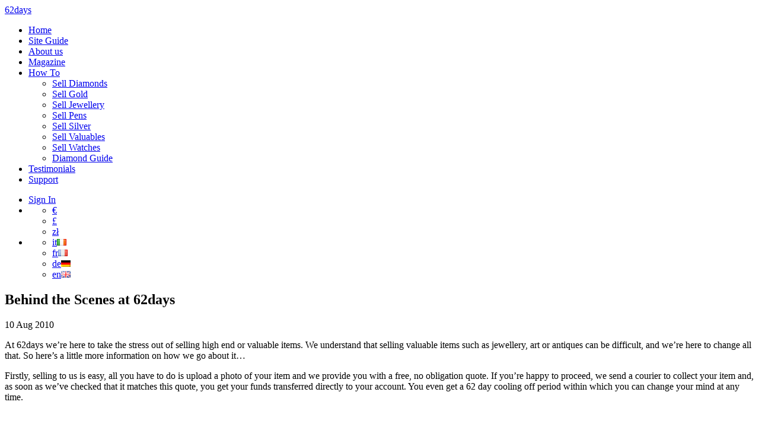

--- FILE ---
content_type: text/html; charset=UTF-8
request_url: https://www.62days.com/news/get-quick-cash-for-your-valuables-behind-the-scenes-at-62days-com/
body_size: 56816
content:
<!DOCTYPE html>
<html lang="en-US" prefix="og: http://ogp.me/ns#">
    <head>
        <!-- rapidz monitoring -->
        <meta http-equiv="X-UA-Compatible" content="chrome=1">
        <meta http-equiv="Content-Type" content="text/html; charset=UTF-8">
        <meta name="viewport" content="width=device-width, initial-scale=1.0, maximum-scale=1.0">
        <title>Behind the Scenes at 62days - 62days</title>
        <link rel="stylesheet" id="ut-fontawesome-css" type="text/css" href="//maxcdn.bootstrapcdn.com/font-awesome/4.7.0/css/font-awesome.min.css?e9dfc4">
        <link rel="stylesheet" type="text/css" href="https://www.62days.com/wp-content/themes/H5/icons/css/62days.css?time=1767295331">
        <link rel="stylesheet" type="text/css" href="https://www.62days.com/wp-content/themes/H5/css/slick.css"/>
        <link rel="stylesheet" type="text/css" href="https://c111340.ssl.cf3.rackcdn.com/wp-content/themes/H5/fancybox/jquery.fancybox.css">
        <link rel="stylesheet" type="text/css" href="https://www.62days.com/wp-content/themes/H5/css/unsemantic.css">
        <link rel="stylesheet" type="text/css" href="https://www.62days.com/wp-content/themes/H5/style.css?time=1767295331" media="screen">
        <link rel="alternate" type="text/xml" title="62days RSS 0.92 Feed" href="https://www.62days.com/feed/rss/">
        <link rel="alternate" type="application/atom+xml" title="62days Atom Feed" href="https://www.62days.com/feed/atom/">
        <link rel="alternate" type="application/rss+xml" title="62days RSS 2.0 Feed" href="https://www.62days.com/feed/">
        <link rel="pingback" href="https://www.62days.com/xmlrpc.php">
        <!-- <script src="https://www.google.com/jsapi"></script>
        <script>google.load("jquery",'1.7.1');</script>
        <script>google.load("jqueryui",'1');</script> -->
        <script src="https://ajax.googleapis.com/ajax/libs/jquery/3.1.1/jquery.min.js"></script>
        <script src="https://ajax.googleapis.com/ajax/libs/jqueryui/1.12.1/jquery-ui.min.js"></script>
        <script type="text/javascript" src="https://www.62days.com/wp-content/themes/H5/javascript/slick.min.js"></script>
        <script src="https://c111340.ssl.cf3.rackcdn.com/wp-content/themes/H5/fancybox/jquery.fancybox.pack.js"></script>

        <!-- Google Tag Manager -->
        <script>(function(w,d,s,l,i){w[l]=w[l]||[];w[l].push({'gtm.start':
        new Date().getTime(),event:'gtm.js'});var f=d.getElementsByTagName(s)[0],
        j=d.createElement(s),dl=l!='dataLayer'?'&l='+l:'';j.async=true;j.src=
        'https://www.googletagmanager.com/gtm.js?id='+i+dl;f.parentNode.insertBefore(j,f);
        })(window,document,'script','dataLayer','GTM-KSRMNJS');</script>
        <!-- End Google Tag Manager -->

        
                
<!-- This site is optimized with the Yoast SEO plugin v9.4 - https://yoast.com/wordpress/plugins/seo/ -->
<link rel="canonical" href="https://www.62days.com/news/get-quick-cash-for-your-valuables-behind-the-scenes-at-62days-com/?lang=en" />
<meta property="og:locale" content="en_US" />
<meta property="og:type" content="article" />
<meta property="og:title" content="Behind the Scenes at 62days - 62days" />
<meta property="og:description" content="At 62days we’re here to take the stress out of selling high end or valuable items. We understand that selling valuable items such as jewellery, art or antiques can be difficult, and we’re here to change all that. So here’s a little more information on how we go about it… Firstly, selling to us is..." />
<meta property="og:url" content="https://www.62days.com/news/get-quick-cash-for-your-valuables-behind-the-scenes-at-62days-com/?lang=en" />
<meta property="og:site_name" content="62days" />
<meta property="article:section" content="News" />
<meta property="article:published_time" content="2010-08-10T11:13:39+00:00" />
<meta property="article:modified_time" content="2013-10-01T15:42:29+00:00" />
<meta property="og:updated_time" content="2013-10-01T15:42:29+00:00" />
<meta name="twitter:card" content="summary_large_image" />
<meta name="twitter:description" content="At 62days we’re here to take the stress out of selling high end or valuable items. We understand that selling valuable items such as jewellery, art or antiques can be difficult, and we’re here to change all that. So here’s a little more information on how we go about it… Firstly, selling to us is..." />
<meta name="twitter:title" content="Behind the Scenes at 62days - 62days" />
<meta name="twitter:image" content="https://c111340.ssl.cf3.rackcdn.com/wp-content/uploads/2010/07/iStock_000013038313XSmall-E.jpg" />
<!-- / Yoast SEO plugin. -->

<link rel='dns-prefetch' href='//s.w.org' />
		<script type="text/javascript">
			window._wpemojiSettings = {"baseUrl":"https:\/\/s.w.org\/images\/core\/emoji\/11\/72x72\/","ext":".png","svgUrl":"https:\/\/s.w.org\/images\/core\/emoji\/11\/svg\/","svgExt":".svg","source":{"concatemoji":"https:\/\/www.62days.com\/wp-includes\/js\/wp-emoji-release.min.js?ver=4.9.26"}};
			!function(e,a,t){var n,r,o,i=a.createElement("canvas"),p=i.getContext&&i.getContext("2d");function s(e,t){var a=String.fromCharCode;p.clearRect(0,0,i.width,i.height),p.fillText(a.apply(this,e),0,0);e=i.toDataURL();return p.clearRect(0,0,i.width,i.height),p.fillText(a.apply(this,t),0,0),e===i.toDataURL()}function c(e){var t=a.createElement("script");t.src=e,t.defer=t.type="text/javascript",a.getElementsByTagName("head")[0].appendChild(t)}for(o=Array("flag","emoji"),t.supports={everything:!0,everythingExceptFlag:!0},r=0;r<o.length;r++)t.supports[o[r]]=function(e){if(!p||!p.fillText)return!1;switch(p.textBaseline="top",p.font="600 32px Arial",e){case"flag":return s([55356,56826,55356,56819],[55356,56826,8203,55356,56819])?!1:!s([55356,57332,56128,56423,56128,56418,56128,56421,56128,56430,56128,56423,56128,56447],[55356,57332,8203,56128,56423,8203,56128,56418,8203,56128,56421,8203,56128,56430,8203,56128,56423,8203,56128,56447]);case"emoji":return!s([55358,56760,9792,65039],[55358,56760,8203,9792,65039])}return!1}(o[r]),t.supports.everything=t.supports.everything&&t.supports[o[r]],"flag"!==o[r]&&(t.supports.everythingExceptFlag=t.supports.everythingExceptFlag&&t.supports[o[r]]);t.supports.everythingExceptFlag=t.supports.everythingExceptFlag&&!t.supports.flag,t.DOMReady=!1,t.readyCallback=function(){t.DOMReady=!0},t.supports.everything||(n=function(){t.readyCallback()},a.addEventListener?(a.addEventListener("DOMContentLoaded",n,!1),e.addEventListener("load",n,!1)):(e.attachEvent("onload",n),a.attachEvent("onreadystatechange",function(){"complete"===a.readyState&&t.readyCallback()})),(n=t.source||{}).concatemoji?c(n.concatemoji):n.wpemoji&&n.twemoji&&(c(n.twemoji),c(n.wpemoji)))}(window,document,window._wpemojiSettings);
		</script>
		<style type="text/css">
img.wp-smiley,
img.emoji {
	display: inline !important;
	border: none !important;
	box-shadow: none !important;
	height: 1em !important;
	width: 1em !important;
	margin: 0 .07em !important;
	vertical-align: -0.1em !important;
	background: none !important;
	padding: 0 !important;
}
</style>
<link rel='stylesheet' id='eeb-css-frontend-css'  href='https://c111340.ssl.cf3.rackcdn.com/wp-content/plugins/email-encoder-bundle/core/includes/assets/css/style.css?ver=210913-105640' type='text/css' media='all' />
<script type='text/javascript' src='https://www.62days.com/wp-min/?g=top&#038;ver=4.9.26'></script>
<script type='text/javascript' src='https://c111340.ssl.cf3.rackcdn.com/wp-content/plugins/email-encoder-bundle/core/includes/assets/js/custom.js?ver=210913-105640'></script>
<link rel='https://api.w.org/' href='https://www.62days.com/wp-json/' />
<link rel="EditURI" type="application/rsd+xml" title="RSD" href="https://www.62days.com/xmlrpc.php?rsd" />
<link rel="wlwmanifest" type="application/wlwmanifest+xml" href="https://c111340.ssl.cf3.rackcdn.com/wp-includes/wlwmanifest.xml" /> 

<link rel='shortlink' href='https://www.62days.com/?p=1919' />
<link rel="alternate" type="application/json+oembed" href="https://www.62days.com/wp-json/oembed/1.0/embed?url=https%3A%2F%2Fwww.62days.com%2Fnews%2Fget-quick-cash-for-your-valuables-behind-the-scenes-at-62days-com%2F%3Flang%3Den" />
<link rel="alternate" type="text/xml+oembed" href="https://www.62days.com/wp-json/oembed/1.0/embed?url=https%3A%2F%2Fwww.62days.com%2Fnews%2Fget-quick-cash-for-your-valuables-behind-the-scenes-at-62days-com%2F%3Flang%3Den&#038;format=xml" />

        <!--[if lt IE 9]> <script src="https://www.62days.com/wp-content/themes/H5/javascript/html5shiv.js"></script> <![endif]-->
    </head>

    <body class="post-template-default single single-post postid-1919 single-format-standard">
        <!-- Google Tag Manager (noscript) -->
        <noscript><iframe src="https://www.googletagmanager.com/ns.html?id=GTM-KSRMNJS"
        height="0" width="0" style="display:none;visibility:hidden"></iframe></noscript>
        <!-- End Google Tag Manager (noscript) -->
        <div id="wrapper">
            <header id="header" class="grid-container">
                <div id="logo" class="left cover-bg"><a href="https://www.62days.com">62days</a></div>
                <nav id="main-menu" class="left vertical-align position-relative">
                    <i class="icon-menu menu-icon"></i>
                    <ul class="clearfix">
                        <li id="menu-item-3534" class="menu-item menu-item-type-post_type menu-item-object-page menu-item-home menu-item-3534"><a href="https://www.62days.com/?lang=en">Home</a></li>
<li id="menu-item-3538" class="menu-item menu-item-type-post_type menu-item-object-page menu-item-3538"><a href="https://www.62days.com/site-guide/?lang=en">Site Guide</a></li>
<li id="menu-item-3535" class="menu-item menu-item-type-post_type menu-item-object-page menu-item-3535"><a href="https://www.62days.com/about/?lang=en">About us</a></li>
<li id="menu-item-5143" class="menu-item menu-item-type-taxonomy menu-item-object-category menu-item-5143"><a href="https://www.62days.com/magazine/">Magazine</a></li>
<li id="menu-item-7122" class="howTo menu-item menu-item-type-custom menu-item-object-custom menu-item-has-children menu-item-7122"><a href="#">How To</a>
<ul class="sub-menu">
	<li id="menu-item-7125" class="menu-item menu-item-type-taxonomy menu-item-object-category menu-item-7125"><a href="https://www.62days.com/sell-diamonds/">Sell Diamonds</a></li>
	<li id="menu-item-7126" class="menu-item menu-item-type-taxonomy menu-item-object-category menu-item-7126"><a href="https://www.62days.com/sell-gold/">Sell Gold</a></li>
	<li id="menu-item-7127" class="menu-item menu-item-type-taxonomy menu-item-object-category menu-item-7127"><a href="https://www.62days.com/sell-jewellery/">Sell Jewellery</a></li>
	<li id="menu-item-7128" class="menu-item menu-item-type-taxonomy menu-item-object-category menu-item-7128"><a href="https://www.62days.com/sell-pens/">Sell Pens</a></li>
	<li id="menu-item-7129" class="menu-item menu-item-type-taxonomy menu-item-object-category menu-item-7129"><a href="https://www.62days.com/sell-silver/">Sell Silver</a></li>
	<li id="menu-item-7130" class="menu-item menu-item-type-taxonomy menu-item-object-category menu-item-7130"><a href="https://www.62days.com/sell-valuables/">Sell Valuables</a></li>
	<li id="menu-item-7131" class="menu-item menu-item-type-taxonomy menu-item-object-category menu-item-7131"><a href="https://www.62days.com/sell-watches/">Sell Watches</a></li>
	<li id="menu-item-7328" class="menu-item menu-item-type-post_type menu-item-object-page menu-item-7328"><a href="https://www.62days.com/diamond-guide/?lang=en">Diamond Guide</a></li>
</ul>
</li>
<li id="menu-item-3536" class="menu-item menu-item-type-post_type menu-item-object-page menu-item-3536"><a href="https://www.62days.com/testimonials/?lang=en">Testimonials</a></li>
<li id="menu-item-3537" class="menu-item last menu-item-type-post_type menu-item-object-page menu-item-3537"><a href="https://www.62days.com/support/?lang=en">Support</a></li>
                    </ul>
                </nav>
                                <ul id="header-signin" class="right clearfix position-relative vertical-align">
                                        <li class="header-dropdown has-btn ">
                        <a href="https://www.62days.com/app/?lang=en/show-login/" class="btn small-btn gold-btn">Sign In</a>
                                            </li>
                    <li class="header-dropdown">
                                		<span class="header-dropdown-select">
		    	<script>
		    		write_currency_sign();
		    	</script>
		    	<script>
		    		write_currency_cookie();
		    	</script>
	    		<i class="icon-down-open-mini"></i>
	    	</span>
		        <ul>
        <li><a href="https://www.62days.com:443/news/get-quick-cash-for-your-valuables-behind-the-scenes-at-62days-com/" onclick="stSetCookie('user62_currency', 'EUR', '365', '/');"><span class="currencyIcon">&euro;</span> </a></li><li><a href="https://www.62days.com:443/news/get-quick-cash-for-your-valuables-behind-the-scenes-at-62days-com/" onclick="stSetCookie('user62_currency', 'GBP', '365', '/');"><span class="currencyIcon">&pound;</span> </a></li><li><a href="https://www.62days.com:443/news/get-quick-cash-for-your-valuables-behind-the-scenes-at-62days-com/" onclick="stSetCookie('user62_currency', 'PLN', '365', '/');"><span class="currencyIcon">zł </span> </a></li>		</ul>
 		                    </li>
                    <li class="header-dropdown">
                        	       <!--  <div id="header_language_flags_top"></div> -->

        <ul>
        	<li><a href="/it" onclick="stSetCookie('_62_current_language', 'it', '365', '/');stSetCookie('_icl_current_language', 'it', '365', '/');"><span class="language-code">it</span><img src="https://www.62days.com/wp-content/uploads/flags/it.png" height="11" alt="it" width="16" /></a></li><li><a href="/fr" onclick="stSetCookie('_62_current_language', 'fr', '365', '/');stSetCookie('_icl_current_language', 'fr', '365', '/');"><span class="language-code">fr</span><img src="https://www.62days.com/wp-content/uploads/flags/fr.png" height="11" alt="fr" width="16" /></a></li><li><a href="/de" onclick="stSetCookie('_62_current_language', 'de', '365', '/');stSetCookie('_icl_current_language', 'de', '365', '/');"><span class="language-code">de</span><img src="https://www.62days.com/wp-content/uploads/flags/de.png" height="11" alt="de" width="16" /></a></li><li><a href="https://www.62days.com" onclick="stSetCookie('_62_current_language', 'en', '365', '/');stSetCookie('_icl_current_language', 'en', '365', '/');"><span class="language-code">en</span><img src="https://www.62days.com/wp-content/uploads/flags/en.png" height="11" alt="en" width="16" /></a></li>		</ul>
 		                    </li>
                </ul>
            </header>
            <section id="main-content">
                                                    <div id="single-post-image" class="clearfix position-relative">
                        <div id="single-post-image-content" class="grid-40 tablet-grid-30 position-absolute">
                            <div id="inner-single-post-image-content" class="position-absolute vertical-align">
                                                                <h1>Behind the Scenes at 62days</h1>
                                <p>10 Aug 2010</p>                            </div>
                        </div>
                                                                                <div id="the-featured-image" class="grid-60 tablet-grid-70 no-padding cover-bg" style="background: url(https://c111340.ssl.cf3.rackcdn.com/wp-content/uploads/2010/07/iStock_000013038313XSmall-E.jpg) no-repeat center center;"></div>
                                            </div>
                	<div id="page-content" class="grid-container">
        <div id="the-content" class="grid-70 tablet-no-padding no-padding-left left-block mobile-no-padding">
    		<article id="single-content">
    			<p>At 62days we’re here to take the stress out of selling high end or valuable items. We understand that selling valuable items such as jewellery, art or antiques can be difficult, and we’re here to change all that. So here’s a little more information on how we go about it…</p>
<p>Firstly, selling to us is easy, all you have to do is upload a photo of your item and we provide you with a free, no obligation quote. If you’re happy to proceed, we send a courier to collect your item and, as soon as we’ve checked that it matches this quote, you get your funds transferred directly to your account. You even get a 62 day cooling off period within which you can change your mind at any time.</p>
<p>&nbsp;</p>
<h3>How It Works</h3>
<p>Once you’ve uploaded your item, one of our expert valuers then reviews your upload and provides you with an initial quote. Sometimes, we might ask you for additional information about your item, particularly if we think that further information may allow us to offer you a higher quote.</p>
<p>If you’re happy to sell your item for the amount quoted, you confirm this via your “My Account” page and we send over a FedEx courier to collect your item, totally free. This courier brings your item to our offices where:</p>
<p>Your item is opened in the presence of two experts. The opening of the item is also filmed for our records.</p>
<p>Our experts examine your item to check that it matches the initial quote. As long as this is the case, they arrange for your payment to be transferred to your bank account. If not, we send your item back to you immediately.</p>
<p>It’s quick, easy, absolutely free and you get a secure, professional an fully insured service. There’s also NO limit on the number of items you may submit for valuation and you can sell all sorts of valuable items &#8211; so whether you’re looking to sell an inherited antique, sell a work of art you’re no longer keen on or sell your unwanted jewellery &#8211; you’ll find it’s a smooth and easy process with us.</p>
<p>&nbsp;</p>
<h3>About our experts</h3>
<p>All quotes provided by 62days  are carried out by our expert team of valuers, who have a combined experience of over 75 years in valuing jewellery, watches, arts, antiques and collectibles. That’s how we ensure you get an offer which is based on a fair, expert assessment.</p>
<p>Our experts base their initial quotes on the photographs you upload of your items and any further information you may provide. They then confirm whether these quotes are correct once the items arrive at our offices.</p>
<p>&nbsp;</p>
<h3>Ensuring your cash is secure</h3>
<p>When you sell jewellery, watches or any other valuables with 62days, you get your funds transferred securely according to your preferred method or account. We only work with leading financial institutions such as Neteller, PayPal, Google Checkout, Lloyds and MoneyBookers, so you can be confident that your payment will reach your account safely and efficiently.</p>
<p>So that’s us in a nutshell! If you want to find out more feel free to get in touch or if you’re keen to try us out just upload an item now.</p>
<p>&nbsp;</p>    		</article>
        </div>
		<aside id="sidebar" class="grid-30 tablet-no-padding right-block no-padding-right mobile-no-padding">
			<script type="text/javascript">
		var upload_item_msg = "Upload item";

	    function jquery_check_title_and_desc() {
		    title = jQuery('#title').val();
		    desc = jQuery('#itemDescription').val();
			if(title =="" || title=="Enter Item Title:") {
				jAlert("Please enter a unique title for your item, e.g. My Rolex Watch.",upload_item_msg);
				return false;
			}
			if(desc =='' || desc=="Enter Item Description:") {
				jAlert("Please enter a description for your item.",upload_item_msg);
				return false;
			}
			document.upload_item.submit();
	    }
		</script>
		<style type="text/css">@IMPORT url("https://c111340.ssl.cf3.rackcdn.com/wp-content/plugins/62-days/include/css/widgetForm.css");</style>
			<div id="getQouteForm" class="SendItemFromWidget">
				<form id="uploadItemDetails" action="" method="post">
					<div id="getQouteFormTitle">
						<div  class="actionButtonsTop">
							<div class="active">Get a Quote for Your Item</div>
							<div style="display:none;">Simple, Quick & Free</div>
						</div>
					</div>
					<div class="field-wrapper">
						<div class="formLabel">Item Category</div>
						<div class="formField">
										<div class="selectContainer" id="selectId">
				<input type="hidden" name="itemCategory" id="itemCategory"/>
				<div class="prettySelect-select">Select...</div>
				<div class="prettySelect-selectOptions">
								<div rel="1" class="prettySelect-selectSingleOption">
				Gold			</div>
						<div rel="2" class="prettySelect-selectSingleOption">
				Jewellery			</div>
						<div rel="3" class="prettySelect-selectSingleOption">
				Silver			</div>
						<div rel="4" class="prettySelect-selectSingleOption">
				Watches			</div>
						<div rel="5" class="prettySelect-selectSingleOption">
				Pens			</div>
						<div rel="10" class="prettySelect-selectSingleOption">
				Other			</div>
						<div rel="11" class="prettySelect-selectSingleOption">
				Diamond Set Jewellery			</div>
							</div>
			</div>
				
					<script type="text/javascript">
		function add3Dots(string, limit)
		{
			if(string.match(/<\/*[a-z][^>]+?>/gi))
				 return string;
		  var dots = "...";
		  if(string.length > limit)
		  {			  
		    // you can also use substr instead of substring
		    string = string.substring(0,limit) + dots;
		  }
		 
		    return string;
		}
		jQuery(document).ready(function() {	
			
			jQuery("#selectId .prettySelect-select").click( function() {
				jQuery("#selectId .prettySelect-selectOptions").toggle();
			});
			var len = jQuery("#selectId .prettySelect-selectSingleOption").length;
			jQuery("#selectId .prettySelect-selectSingleOption").each( function(index, element) {
				
				jQuery(this).mouseover( function() {
					jQuery(this).addClass("prettySelect-selectSingleOptionOver");
				});
				
				jQuery(this).mouseout( function() {
					jQuery(this).removeClass("prettySelect-selectSingleOptionOver");
				});
				
				jQuery(this).click( function() {
					jQuery("input#itemCategory").attr("value", jQuery(this).attr("rel") );
					if(index == len - 1){
						jQuery("#selectId_text").show();
					}else{
						jQuery("#selectId_text").hide();
					}
					if(jQuery("#selectId_text").length > 0){
						str = jQuery(this).text();
						str = str.replace(/^\s+|\s+$/g,'');
						jQuery("#selectId_text").attr("value", str );
					}		 
	                var current_value = jQuery(this).html();
	                current_value = add3Dots(current_value,20);
	                
					jQuery("#selectId .prettySelect-select").html(current_value);
					jQuery("#selectId .prettySelect-select").remove('div.img');
					jQuery("#selectId .prettySelect-selectOptions").toggle();
				});
			});
			
		});
		
		</script>
								</div>
						<input type="hidden" name="itemCategory" id="itemCategory"/>
					</div>
					<div class="field-wrapper">
						<div class="formLabel">Item Title</div>
						<div class="formField">
							<input class="required" type="text" name="title" id="title" tabindex="20" placeholder="e.g. my gold ring" />
						</div>
					</div>
					<div class="field-wrapper">
						<div class="formLabel">Item Description</div>
						<div class="formField">
							<textarea class="required" name="description" id="description" tabindex="25" placeholder="e.g. my gold ring" onkeypress="return imposeMaxLength(this, '500');"></textarea>
						</div>
					</div>
				</form>
													<div class="formField uploaderButton">
						<div id="fileupload">						
		<script id="template-upload" type="text/x-jquery-tmpl">
    	<div class="template-upload{{if error}} ui-state-error{{/if}}{{if error === 'maxNumberOfFiles'}} maxNumberOfFiles-error{{/if}}">
		{{if type}}
	        {{if type === 'image/bmp'}}
				<div class="preview preview-loading"></div>
			{{else type === 'image/tiff'}}
				<div class="preview preview-loading"></div>
			{{else}}
				<div class="preview"></div>
			{{/if}}
		{{else}}
			<div class="preview"></div>
		{{/if}}

		<span class="name">${name}</span><span class="size">${sizef}</span>
        <div class="cancel"><button></button></div>
       {{if error}}
            <div class="error">Error:
                {{if error === 'maxFileSize'}} File is too big                {{else error === 'minFileSize'}}File is too small                {{else error === 'acceptFileTypes'}}Filetype not allowed                {{else error === 'maxNumberOfFiles'}}Max number of files exceeded                {{else}}${error}
                {{/if}}
            </div>
        {{else}}
            <div class="progress"><div></div></div>
            <div class="start"><button>Start</button></div>
        {{/if}}
            <div class="uploaderHtml5Divider"></div>
       	</div>
	  	</script>
		<script id="template-download" type="text/x-jquery-tmpl">
    	<div class="template-download{{if error}} ui-state-error {{/if}}">
        {{if error}}
            <div></div>
            <div class="name">${name}</div>
            <div class="size">${sizef}</div>
            <div class="error" colspan="2">Error:
                {{if error === 1}}File exceeds upload_max_filesize settings                {{else error === 2}}File exceeds MAX_FILE_SIZE                {{else error === 3}}File was only partially uploaded                {{else error === 4}}No File was uploaded                {{else error === 5}}Missing a temporary folder                {{else error === 6}}Failed to write file to disk                {{else error === 7}}File upload stopped by extension                {{else error === 'maxFileSize'}}File is too big                {{else error === 'minFileSize'}}File is too small                {{else error === 'acceptFileTypes'}}Filetype not allowed                {{else error === 'maxNumberOfFiles'}}Max number of files exceeded                {{else error === 'uploadedBytes'}}Uploaded bytes exceed file size                {{else error === 'emptyResult'}}Empty file upload result                {{else}}${error}
                {{/if}}
            </div>
        {{else}}
            <div class="preview">
                {{if thumbnail_url}}
                    <a href="${url}" target="_blank" rel="gallery"><img src="${thumbnail_url}">
				{{else}}
					{{if type === 'image/bmp'}}
						<div class="preview-noThumb-bmp"></div>
					{{else type === 'image/tiff'}}
						<div class="preview-noThumb-tiff"></div>
					{{else}}
						<div class="preview-noThumb"></div>
					{{/if}}
				{{/if}}
				<span class="name">${name}</span><span class="size">${sizef}</span></a>
            </div>
         {{/if}}
        <div class="delete">
            <button data-type="${delete_type}" data-url="${delete_url}" class="deleteBut"></button>
        </div>
            <div class="uploaderHtml5Divider"></div>
  	 	</div>
		</script>
										<script type='text/javascript' src="https://c111340.ssl.cf3.rackcdn.com/wp-content/plugins/62-days/view/front/uploadhtml5/js/jquery-ui.min.js"></script>
		<script type='text/javascript' src="https://c111340.ssl.cf3.rackcdn.com/wp-content/plugins/62-days/view/front/uploadhtml5/js/jquery.tmpl.min.js"></script>
		<script type='text/javascript' src="https://c111340.ssl.cf3.rackcdn.com/wp-content/plugins/62-days/view/front/uploadhtml5/js/jquery.iframe-transport.js"></script>
		<script type='text/javascript' src="https://c111340.ssl.cf3.rackcdn.com/wp-content/plugins/62-days/view/front/uploadhtml5/js/jquery.fileupload.js"></script>
		<script type='text/javascript' src="https://c111340.ssl.cf3.rackcdn.com/wp-content/plugins/62-days/view/front/uploadhtml5/js/jquery.fileupload-ui.js"></script>
		<link type="text/css" rel="stylesheet" href="https://c111340.ssl.cf3.rackcdn.com/wp-content/themes/H5/include/js/jquery/themes/custom-theme/jquery-ui-1.8.16.custom.css" id="theme">
		<link type="text/css" rel="stylesheet" href="https://c111340.ssl.cf3.rackcdn.com/wp-content/themes/H5/include/css/jquery.fileupload-ui.css">
								<!-- New upload images -->
								<form id="upload-item" action="https://www.62days.com/wp-content/plugins/62-days/view/front/uploadhtml5/upload.php" method="post" enctype="multipart/form-data">
		<div class="fileupload-buttonbar">
	       <label class="fileinput-button tip" rel="<strong>Make the most of it:</strong> Requests with photos usually receive higher quotes.">
           	       <span style="font-size: 12px;">+ Add Photo: To allow us to assess size accurately, please place a ruler or €1 coin alongside your item within the photo.</span>
	       <input type="file" name="files[]" multiple />
		   </label>
	    </div>
		<div id="upload-item-divider">
		</div>

		<div id="UploadProgress">
	       <div class="fileupload-content">
	       <div class="files"></div>
	       <div class="fileupload-progressbar"></div>
		</div>
	    </div>
	    </form>
					   			<!-- END -> New upload images -->
						</div>											</div>
								<form id="registrationForm" action="" method="post">
					<input type="hidden" name="lang" value="">
											<div class="field-wrapper">
							<div class="formLabel">Your Email</div>
							<div class="formField">
								<input class="required" type="text" name="email" id="email" tabindex="30"/>
							</div>
						</div>
						<div class="field-wrapper">
							<div class="formLabel">Desired Password</div>
							<div class="formField"><input class="required" type="password" name="password" id="password" tabindex="35"/></div>
						</div>
						<div class="field-wrapper">
							<div class="formLabel">Repeat Password</div>
							<div class="formField"><input class="required" type="password" name="r_password" id="r_password" tabindex="40"/></div>
						</div>
						<div class="field-wrapper">
							<div class="formLabel">Phone Number</div>
							<div class="formField"><input class="phone_number" type="text" name="line_phone" id="line_phone" tabindex="41"/></div>
						</div>
						<div class="field-wrapper">
							<label class="formFieldTerms clearfix">
								<input class="required" type="checkbox" name="accept" id="accept" value="agree" tabindex="45"/>
								<div>
									I accept the <a href="https://www.62days.com/terms-conditions/?lang=en">Terms of Use</a>									and <a href="https://www.62days.com/privacy-policy/?lang=en">Privacy Policy</a>								</div>
							</label>
						</div>
										<div class="button_wrapper field-wrapper" onclick="validate_affiliate_forms('registrationForm','uploadItemDetails','https://www.62days.com/app/?lang=en/register-thank/',false);">
						<div class="button-left button-green4-left">
							<div  class="button-content-green4 actionButtonsBottom">
								<div class="active">Get a free quote</div>
								<div style="display:none;">Click Now</div>
							</div>
						</div>
						<span class="button-right button-green4-right"></span>
						<span class="addition">We aim to give all quotes within 20 minutes.</span>
					</div>
				</form>
							<script type="text/javascript">
					var itemData = new Array();
				    				                itemData[7] = new Array();
				                				                itemData[7]['name'] = 'Antiques';
				        				                itemData[7]['description'] = 'e.g.  antique rocking horse';
				        				                itemData[7]['image_url'] = 'https://c111340.ssl.cf3.rackcdn.com/wp-content/uploads/2013/02/category_illustations_antiques_v1_170213.png';
				        				                itemData[6] = new Array();
				                				                itemData[6]['name'] = 'Art';
				        				                itemData[6]['description'] = 'e.g. small bronce statue';
				        				                itemData[6]['image_url'] = 'https://c111340.ssl.cf3.rackcdn.com/wp-content/uploads/2013/02/category_illustations_art_v1_170213.png';
				        				                itemData[11] = new Array();
				                				                itemData[11]['name'] = 'Diamond Set Jewellery';
				        				                itemData[11]['description'] = 'e.g. my solitaire diamond ring';
				        				                itemData[11]['image_url'] = 'https://c111340.ssl.cf3.rackcdn.com/wp-content/uploads/2013/02/category_illustations_diamond_set_v1_170213.png';
				        				                itemData[12] = new Array();
				                				                itemData[12]['name'] = 'Fur Coats';
				        				                itemData[12]['description'] = '';
				        				                itemData[12]['image_url'] = 'https://c111340.ssl.cf3.rackcdn.com/wp-content/uploads/2013/02/category_illustations_all_v1_170213.png';
				        				                itemData[1] = new Array();
				                				                itemData[1]['name'] = 'Gold';
				        				                itemData[1]['description'] = 'e.g. my golden ring';
				        				                itemData[1]['image_url'] = 'https://c111340.ssl.cf3.rackcdn.com/wp-content/uploads/2013/02/category_illustations_gold_v1_170213.png';
				        				                itemData[2] = new Array();
				                				                itemData[2]['name'] = 'Jewellery';
				        				                itemData[2]['description'] = 'e.g. my ruby set gold pendant';
				        				                itemData[2]['image_url'] = 'https://c111340.ssl.cf3.rackcdn.com/wp-content/uploads/2013/02/category_illustations_jewellery_v1_170213.png';
				        				                itemData[8] = new Array();
				                				                itemData[8]['name'] = 'Musical instruments';
				        				                itemData[8]['description'] = 'e.g. my saxophone';
				        				                itemData[8]['image_url'] = 'https://c111340.ssl.cf3.rackcdn.com/wp-content/uploads/2013/02/category_illustations_musical_v1_170213.png';
				        				                itemData[10] = new Array();
				                				                itemData[10]['name'] = 'Other';
				        				                itemData[10]['description'] = 'e.g. my jewellery collection';
				        				                itemData[10]['image_url'] = 'https://c111340.ssl.cf3.rackcdn.com/wp-content/uploads/2013/02/category_illustations_all_v1_170213.png';
				        				                itemData[9] = new Array();
				                				                itemData[9]['name'] = 'Painting';
				        				                itemData[9]['description'] = 'e.g. old oil painting';
				        				                itemData[9]['image_url'] = 'https://c111340.ssl.cf3.rackcdn.com/wp-content/uploads/2013/02/category_illustations_painting_v1_170213.png';
				        				                itemData[5] = new Array();
				                				                itemData[5]['name'] = 'Pens';
				        				                itemData[5]['description'] = 'e.g. my Montblanc pen';
				        				                itemData[5]['image_url'] = 'https://c111340.ssl.cf3.rackcdn.com/wp-content/uploads/2013/02/category_illustations_pens_v1_170213.png';
				        				                itemData[3] = new Array();
				                				                itemData[3]['name'] = 'Silver';
				        				                itemData[3]['description'] = 'e.g. old silver cutlery 24 pieces';
				        				                itemData[3]['image_url'] = 'https://c111340.ssl.cf3.rackcdn.com/wp-content/uploads/2013/02/category_illustations_silver_v1_170213.png';
				        				                itemData[4] = new Array();
				                				                itemData[4]['name'] = 'Watches';
				        				                itemData[4]['description'] = 'e.g. my Rolex watch';
				        				                itemData[4]['image_url'] = 'https://c111340.ssl.cf3.rackcdn.com/wp-content/uploads/2013/02/category_illustations_watches_v1_170213.png';
				        					jQuery(document).ready(function() {
						jQuery("#selectId .prettySelect-selectSingleOption").each( function() {

							jQuery(this).click( function() {
								cat_id = jQuery(this).attr("rel");
								jQuery("label#additionTitle").html(itemData[cat_id]['description']);
							});
						});

					});

				</script>
					</div>
                                        <div id="sidebar-articles">
                <h2 class="left-icon-title title-with-icon">More Articles</h2>
                                    <div class="list-sidebar-article clearfix">
                        <div class="grid-33 tablet-grid-33 no-padding-left mobile-no-padding">
                                                        <a href="https://www.62days.com/news/to-buy-or-not-to-buy-electronics/?lang=en" class="no-font recent-deal-image position-relative">
                                <span style="background: url(https://c111340.ssl.cf3.rackcdn.com/wp-content/uploads/2011/05/iStock_000016230904XSmall.jpg) no-repeat center center;" class="cover-bg position-absolute cover-image"></span>
                                <img class="full-width" src="https://www.62days.com/wp-content/uploads/bfi_thumb/transparent-mzt82odcmstmx0jqae54i0j83dr9beo4pieexnmoog.png" />
                            </a>
                        </div>
                        <div class="grid-66 tablet-grid-66 no-padding-right mobile-no-padding">
                            <h3 class="gold-text">Acheter ou ne pas acheter… d’appareils électroniques?</h3>
                            <a href="https://www.62days.com/news/to-buy-or-not-to-buy-electronics/?lang=en" class="read-more-btn"><i class="icon-right-open-mini"></i> More</a>
                        </div>
                    </div>
                                    <div class="list-sidebar-article clearfix">
                        <div class="grid-33 tablet-grid-33 no-padding-left mobile-no-padding">
                                                        <a href="https://www.62days.com/news/to-buy-or-not-to-buy-electronics/?lang=en" class="no-font recent-deal-image position-relative">
                                <span style="background: url(https://c111340.ssl.cf3.rackcdn.com/wp-content/uploads/2011/05/iStock_000016230904XSmall.jpg) no-repeat center center;" class="cover-bg position-absolute cover-image"></span>
                                <img class="full-width" src="https://www.62days.com/wp-content/uploads/bfi_thumb/transparent-mzt82odcmstmx0jqae54i0j83dr9beo4pieexnmoog.png" />
                            </a>
                        </div>
                        <div class="grid-66 tablet-grid-66 no-padding-right mobile-no-padding">
                            <h3 class="gold-text">To Buy or Not To Buy ... Electronics?</h3>
                            <a href="https://www.62days.com/news/to-buy-or-not-to-buy-electronics/?lang=en" class="read-more-btn"><i class="icon-right-open-mini"></i> More</a>
                        </div>
                    </div>
                                    <div class="list-sidebar-article clearfix">
                        <div class="grid-33 tablet-grid-33 no-padding-left mobile-no-padding">
                                                        <a href="https://www.62days.com/news/why-62days-com-does-not-have-a-gold-calculator/?lang=en" class="no-font recent-deal-image position-relative">
                                <span style="background: url(https://c111340.ssl.cf3.rackcdn.com/wp-content/uploads/2011/05/iStock_000000171644XSmall.jpg) no-repeat center center;" class="cover-bg position-absolute cover-image"></span>
                                <img class="full-width" src="https://www.62days.com/wp-content/uploads/bfi_thumb/transparent-mzt82odcmstmx0jqae54i0j83dr9beo4pieexnmoog.png" />
                            </a>
                        </div>
                        <div class="grid-66 tablet-grid-66 no-padding-right mobile-no-padding">
                            <h3 class="gold-text">Why 62days.com does not have a gold calculator.</h3>
                            <a href="https://www.62days.com/news/why-62days-com-does-not-have-a-gold-calculator/?lang=en" class="read-more-btn"><i class="icon-right-open-mini"></i> More</a>
                        </div>
                    </div>
                            </div>
            </aside>	</div>
            </section>            <footer id="footer">
                <div id="upper-footer" class="mobile-hide">
                    <div class="grid-container">
                                                <div class="grid-50 no-padding clearfix left-footer-menus">
                            <nav class="grid-33 tablet-grid-33 mobile-grid-50 footer-menu">
                                                                <h3>About Us</h3>
                                <ul>
                                    <li id="menu-item-5449" class="menu-item menu-item-type-post_type menu-item-object-page menu-item-5449"><a href="https://www.62days.com/about/?lang=en">About us</a></li>
<li id="menu-item-5450" class="menu-item menu-item-type-post_type menu-item-object-page menu-item-5450"><a href="https://www.62days.com/testimonials/?lang=en">Testimonials</a></li>
<li id="menu-item-5453" class="menu-item menu-item-type-post_type menu-item-object-page menu-item-5453"><a href="https://www.62days.com/privacy-policy/?lang=en">Privacy Policy</a></li>
<li id="menu-item-5452" class="menu-item menu-item-type-post_type menu-item-object-page menu-item-5452"><a href="https://www.62days.com/terms-conditions/?lang=en">Terms &#038; Conditions</a></li>
<li id="menu-item-5451" class="menu-item menu-item-type-post_type menu-item-object-page menu-item-5451"><a href="https://www.62days.com/support/?lang=en">Contact Us</a></li>
<li id="menu-item-5456" class="menu-item menu-item-type-taxonomy menu-item-object-category current-post-ancestor current-menu-parent current-post-parent menu-item-5456"><a href="https://www.62days.com/news/?lang=en">News</a></li>
<li id="menu-item-5455" class="menu-item menu-item-type-post_type menu-item-object-page menu-item-5455"><a href="https://www.62days.com/expert-biographies/?lang=en">Expert Biographies</a></li>
<li id="menu-item-8630" class="menu-item menu-item-type-post_type menu-item-object-page menu-item-8630"><a href="https://www.62days.com/work-with-us/?lang=en">Work with us</a></li>
<li id="menu-item-5454" class="menu-item last menu-item-type-post_type menu-item-object-page menu-item-5454"><a href="https://www.62days.com/sitemap/?lang=en">Sitemap</a></li>
                                </ul>
                            </nav>
                            <nav class="grid-33 tablet-grid-33 mobile-grid-50 footer-menu">
                                                                <h3>Site Guide</h3>
                                <ul>
                                    <li id="menu-item-5491" class="menu-item menu-item-type-post_type menu-item-object-page menu-item-5491"><a href="https://www.62days.com/uploading-pictures/?lang=en">Uploading Pictures</a></li>
<li id="menu-item-5492" class="menu-item menu-item-type-post_type menu-item-object-page menu-item-5492"><a href="https://www.62days.com/shipping/?lang=en">Shipping</a></li>
<li id="menu-item-5493" class="menu-item menu-item-type-post_type menu-item-object-page menu-item-5493"><a href="https://www.62days.com/payment/?lang=en">Payment</a></li>
<li id="menu-item-5489" class="menu-item menu-item-type-post_type menu-item-object-page menu-item-5489"><a href="https://www.62days.com/support/?lang=en">Support</a></li>
<li id="menu-item-5490" class="menu-item menu-item-type-post_type menu-item-object-page menu-item-5490"><a href="https://www.62days.com/faq/?lang=en">FAQ</a></li>
<li id="menu-item-5494" class="menu-item menu-item-type-post_type menu-item-object-page menu-item-5494"><a href="https://www.62days.com/affiliate-partner/?lang=en">Affiliate Partner</a></li>
<li id="menu-item-5495" class="menu-item menu-item-type-post_type menu-item-object-page menu-item-5495"><a href="https://www.62days.com/insurance/?lang=en">Insurance</a></li>
<li id="menu-item-9568" class="menu-item menu-item-type-post_type menu-item-object-page menu-item-9568"><a href="https://www.62days.com/offers-valuations/?lang=en">Offers &#038; Valuations</a></li>
<li id="menu-item-9567" class="menu-item menu-item-type-post_type menu-item-object-page menu-item-9567"><a href="https://www.62days.com/2nd-hand-prices-explained/?lang=en">2nd Hand Prices explained</a></li>
<li id="menu-item-9566" class="menu-item last menu-item-type-post_type menu-item-object-page menu-item-9566"><a href="https://www.62days.com/how-does-a-verification-work/?lang=en">How does a verification work?</a></li>
                                </ul>
                            </nav>
                            <nav class="grid-33 tablet-grid-33 mobile-grid-50 footer-menu">
                                                                <h3>How To</h3>
                                <ul>
                                    <li id="menu-item-7245" class="menu-item menu-item-type-taxonomy menu-item-object-category menu-item-7245"><a href="https://www.62days.com/sell-diamonds/?lang=en">Sell Diamonds</a></li>
<li id="menu-item-7246" class="menu-item menu-item-type-taxonomy menu-item-object-category menu-item-7246"><a href="https://www.62days.com/sell-gold/?lang=en">Sell Gold</a></li>
<li id="menu-item-7247" class="menu-item menu-item-type-taxonomy menu-item-object-category menu-item-7247"><a href="https://www.62days.com/sell-jewellery/?lang=en">Sell Jewellery</a></li>
<li id="menu-item-7248" class="menu-item menu-item-type-taxonomy menu-item-object-category menu-item-7248"><a href="https://www.62days.com/sell-pens/?lang=en">Sell Pens</a></li>
<li id="menu-item-7249" class="menu-item menu-item-type-taxonomy menu-item-object-category menu-item-7249"><a href="https://www.62days.com/sell-silver/?lang=en">Sell Silver</a></li>
<li id="menu-item-7250" class="menu-item menu-item-type-taxonomy menu-item-object-category menu-item-7250"><a href="https://www.62days.com/sell-valuables/?lang=en">Sell Valuables</a></li>
<li id="menu-item-7251" class="menu-item last menu-item-type-taxonomy menu-item-object-category menu-item-7251"><a href="https://www.62days.com/sell-watches/?lang=en">Sell Watches</a></li>
                                </ul>
                            </nav>
                        </div>
                        <div class="grid-50 no-padding clearfix">
                                                                                        <nav class="grid-33 tablet-grid-33 footer-menu">
                                                                        <h3>News</h3>
                                    <ul>
                                        <li><a href="https://www.62days.com/news/to-buy-or-not-to-buy-electronics/?lang=en">Acheter ou ne pas acheter… d’appareils électroniques?</a></li><li><a href="https://www.62days.com/news/to-buy-or-not-to-buy-electronics/?lang=en">To Buy or Not To Buy ... Electronics?</a></li><li><a href="https://www.62days.com/news/why-62days-com-does-not-have-a-gold-calculator/?lang=en">Why 62days.com does not have a gold calculator.</a></li><li><a href="https://www.62days.com/news/record-sale-after-attic-finding/?lang=en">Record Sale After Attic Finding</a></li><li><a href="https://www.62days.com/news/62days-com-in-top-10-at-killerstartups-com/?lang=en">62days.com in Top 10 at KillerStartups.com</a></li><li><a href="https://www.62days.com/sell-silver/silver-prices/?lang=en">Precio actual de la plata por gramo </a></li><li><a href="https://www.62days.com/sell-silver/silver-prices/?lang=en">Quotazione dell'argento oggi al grammo</a></li><li><a href="https://www.62days.com/sell-silver/silver-prices/?lang=en">Aktueller Silber Preis pro Gramm</a></li>                                    </ul>
                                </nav>
                                                        <nav class="grid-33 tablet-grid-33 footer-menu">
                                                                <h3>Finance</h3>
                                <ul>
                                    <li class="menu-item menu-item-type-post_type menu-item-object-page menu-item-5491"><a href="https://www.62days.com/uploading-pictures/?lang=en">Uploading Pictures</a></li>
<li class="menu-item menu-item-type-post_type menu-item-object-page menu-item-5492"><a href="https://www.62days.com/shipping/?lang=en">Shipping</a></li>
<li class="menu-item menu-item-type-post_type menu-item-object-page menu-item-5493"><a href="https://www.62days.com/payment/?lang=en">Payment</a></li>
<li class="menu-item menu-item-type-post_type menu-item-object-page menu-item-5489"><a href="https://www.62days.com/support/?lang=en">Support</a></li>
<li class="menu-item menu-item-type-post_type menu-item-object-page menu-item-5490"><a href="https://www.62days.com/faq/?lang=en">FAQ</a></li>
<li class="menu-item menu-item-type-post_type menu-item-object-page menu-item-5494"><a href="https://www.62days.com/affiliate-partner/?lang=en">Affiliate Partner</a></li>
<li class="menu-item menu-item-type-post_type menu-item-object-page menu-item-5495"><a href="https://www.62days.com/insurance/?lang=en">Insurance</a></li>
<li class="menu-item menu-item-type-post_type menu-item-object-page menu-item-9568"><a href="https://www.62days.com/offers-valuations/?lang=en">Offers &#038; Valuations</a></li>
<li class="menu-item menu-item-type-post_type menu-item-object-page menu-item-9567"><a href="https://www.62days.com/2nd-hand-prices-explained/?lang=en">2nd Hand Prices explained</a></li>
<li class="menu-item last menu-item-type-post_type menu-item-object-page menu-item-9566"><a href="https://www.62days.com/how-does-a-verification-work/?lang=en">How does a verification work?</a></li>
                                </ul>
                            </nav>
                            <nav class="grid-33 tablet-grid-33 footer-menu">
                                                                <h3>Experts</h3>
                                <ul>
                                    <li class="menu-item menu-item-type-taxonomy menu-item-object-category menu-item-7245"><a href="https://www.62days.com/sell-diamonds/?lang=en">Sell Diamonds</a></li>
<li class="menu-item menu-item-type-taxonomy menu-item-object-category menu-item-7246"><a href="https://www.62days.com/sell-gold/?lang=en">Sell Gold</a></li>
<li class="menu-item menu-item-type-taxonomy menu-item-object-category menu-item-7247"><a href="https://www.62days.com/sell-jewellery/?lang=en">Sell Jewellery</a></li>
<li class="menu-item menu-item-type-taxonomy menu-item-object-category menu-item-7248"><a href="https://www.62days.com/sell-pens/?lang=en">Sell Pens</a></li>
<li class="menu-item menu-item-type-taxonomy menu-item-object-category menu-item-7249"><a href="https://www.62days.com/sell-silver/?lang=en">Sell Silver</a></li>
<li class="menu-item menu-item-type-taxonomy menu-item-object-category menu-item-7250"><a href="https://www.62days.com/sell-valuables/?lang=en">Sell Valuables</a></li>
<li class="menu-item last menu-item-type-taxonomy menu-item-object-category menu-item-7251"><a href="https://www.62days.com/sell-watches/?lang=en">Sell Watches</a></li>
                                </ul>
                            </nav>
                        </div>
                    </div>
                </div>
                <div id="footer-partners">
                    <div class="grid-container">
                        <ul class="clearfix">
                                                        <li id="partner-title" class="gold-text">Our Partners:</li>
                            <li class="footer-partner"><img src="https://www.62days.com/wp-content/themes/H5/images/paypal.png" /></li>
                            <li class="footer-partner"><img src="https://www.62days.com/wp-content/themes/H5/images/FedEx-logo.png" /></li>
                            <li class="footer-partner"><img src="https://www.62days.com/wp-content/themes/H5/images/lloyds.png" /></li>
                        </ul>
                    </div>
                </div>
                <div id="lower-footer" class="grid-container position-relative">
                    <img src="https://www.62days.com/wp-content/themes/H5/images/footer-logo.png" />
                                        <p id="copyright" class="position-absolute vertical-align">&copy; <strong>2026 62days Inc.</strong> All Rights Reserved.</p>
                </div>
            </footer>
        </div>        <script src="https://www.62days.com/wp-content/themes/H5/javascript/jquery.alerts.js"></script>
        <script src="https://www.62days.com/wp-content/themes/H5/javascript/sixtytwo.js"></script>
        <!-- <script src="https://www.62days.com/wp-content/themes/H5/javascript/jquery.cooquery.min.js"></script> -->
        <!-- <script src="https://www.62days.com/wp-content/themes/H5/javascript/sixty-new.js"></script> -->
        <script src="https://www.62days.com/wp-min/?g=js"></script>
        <script src="https://www.62days.com/wp-content/themes/H5/javascript/h5.js?time=1767295332"></script>
        <script type='text/javascript'>
        /* <![CDATA[ */
        var messages =
        {"decline_notice":"Are you sure that you want to decline? Your quote will be ready within minutes.","notice_title":"Notice","decline":"Decline Item","decline_reason":"Please choose a decline reason","decline_unhappy_msg":"We can match any other online price. Please contact us on our Freephone number or leave an online form quoting your reference number & phone number to discuss this further.","not_verified_but_valuble_confirm":"Not Verified But Valuable","not_verified_but_valuble_notice":"<strong>Before you proceed<\/strong>, have you checked that you're happy with your new valuation","not_verified_but_valuble_cancel":"View More Details","not_verified_but_valuble_ok":"Continue To Sell","buyback_confirm":"Buy Back Your Item","buyback1":"Are You Sure You Want To Sell ?","buyback2":"Are You Sure You Want to Buy Back This Item ?","pickup_alert":"No pickup time was selected, try again please.","phone":"Please specify a valid phone number","error":"Error Occurred","cancel":"Cancel","pickup_select":"Please select a pickup time:","ok":"OK","add_address_text":"Add collection address","add_payment_text":"Add payment method","how_to_title":"How To","terms":"You must agree to the Terms of Use to proceed."};
        /* ]]> */
        </script>
        	<script type="text/javascript">
	/* <![CDATA[ */
	var google_conversion_id = 1021096163;
	var google_conversion_label = "qAN0CK2a2QQQ4-Hy5gM";
	var google_custom_params = window.google_tag_params;
	var google_remarketing_only = true;
	/* ]]> */
	</script>
	<script type="text/javascript" src="//www.googleadservices.com/pagead/conversion.js">
	</script>
	<noscript>
	<div style="display:inline;">
	<img height="1" width="1" style="border-style:none;" alt="" src="//googleads.g.doubleclick.net/pagead/viewthroughconversion/1021096163/?value=0&amp;label=qAN0CK2a2QQQ4-Hy5gM&amp;guid=ON&amp;script=0"/>
	</div>
	</noscript>
	<script type="text/javascript">
 jQuery(document).ready(function($){
      setInterval('swapText()', 5000);
    });
</script>
	<script src="https://c111340.ssl.cf3.rackcdn.com/wp-content/plugins/62-days/include/js/uploadWidgetScript.js"></script>
<link rel='stylesheet' id='selectdivsclassCss-css'  href='https://c111340.ssl.cf3.rackcdn.com/wp-content/plugins/62-days/view/front/pretty62Select/selectDivs.css?ver=4.9.26' type='text/css' media='all' />
<script type='text/javascript'>
/* <![CDATA[ */
var eeb_ef = {"ajaxurl":"https:\/\/www.62days.com\/wp-admin\/admin-ajax.php","security":"72e7e9369d"};
/* ]]> */
</script>
<script type='text/javascript' src='https://c111340.ssl.cf3.rackcdn.com/wp-content/plugins/email-encoder-bundle/core/includes/assets/js/encoder-form.js?ver=210913-105640'></script>
<script type='text/javascript' src='https://c111340.ssl.cf3.rackcdn.com/wp-includes/js/wp-embed.min.js?ver=4.9.26'></script>
    </body>
</html>
<!--
Performance optimized by W3 Total Cache. Learn more: https://www.boldgrid.com/w3-total-cache/

Page Caching using disk 
Content Delivery Network via Rackspace Cloud Files: c111340.ssl.cf3.rackcdn.com

Served from: www.62days.com @ 2026-01-01 19:22:13 by W3 Total Cache
-->

--- FILE ---
content_type: text/css
request_url: https://c111340.ssl.cf3.rackcdn.com/wp-content/plugins/62-days/include/css/widgetForm.css
body_size: 1750
content:
.fileupload-buttonbar {
	background:url("/wp-content/themes/sixtytwo/include/img/landingPages/side-uploader-button.png") no-repeat center 11px !important;
	padding:17px 0 0 0;
	text-align:center;
	font-size:11px;
	font-weight:bold;
	color:#777;
	cursor:pointer;
	height:22px !important; 
}
.ui-icon-trash {
	background-image:url("/wp-content/themes/sixtytwo/include/img/landingPages/delete.png") !important;
}
.ui-icon-cancel {
	background-image:url("/wp-content/themes/sixtytwo/include/img/landingPages/cancel.png") !important;
}
.ui-icon-trash, .ui-icon-cancel {
	background-position:0 0 !important;
	background-repeat: no-repeat !important;
	width:29px !important;
	height:24px !important;
}
.preview img, .preview canvas, .preview {
	width:41px !important;
	height:27px !important;
}
.files .name {
	display:inline-block;
	width:100px;
	overflow-x:hidden;
	white-space:nowrap;
	vertical-align:middle;
	position:relative;
	top:-12px;
}
.files .size {
	display:none;
}
#upload-item {
	border-top:1px dotted #AAA498;
	border-bottom:1px dotted #AAA498;
	margin-top:15px;
	margin-bottom:15px;
}
#footerCopyright {
	margin:auto;
	color:#59544A;
	font-size:11px;
	font-weight:bold;
	margin-top:26px;
	margin-bottom:16px;
	width:940px;
}
.fileupload-content {
	padding-top:0 !important;
	padding-bottom:0 !important;
}
#divLoader{
	position: absolute;
	z-index: 9999;
	top: 0px;
	left: 0px;
	width: 100%;
	height: 100%;
	background: #000;
	opacity: 0.3;
	filter: alpha(opacity = 30);
}
#divLoader img{
	position: absolute;
	z-index: 10000;	
	left: 50%;
	top:300px;
	width:80px;
	height:80px;
}
.files .template-upload .name {
	top:-3px !important;
	left:45px !important;	
	font-size:11px;
}
.files .template-download .name {
	top:3px !important;
	left:45px !important;
	font-size:11px;
}
.template-upload div.error, .template-download div.error {
	left:55px !important;
	width:125px !important;
	top:11px !important;
	font-size:9px !important;
}
.fileupload-buttonbar .ui-button input {
	width:0;
}
.ui-state-error div.preview {
	background-image:url("/wp-content/themes/sixtytwo/include/img/landingPages/41x27_error.png") !important;
}
div.preview div.preview-noThumb-bmp {
	background-image:url("/wp-content/themes/sixtytwo/include/img/landingPages/41x27_bmp.png") !important;
}
div.preview div.preview-noThumb-tiff {
	background-image:url("/wp-content/themes/sixtytwo/include/img/landingPages/41x27_tiff.png") !important;
}
.ui-progressbar-value {
  background-image:url("/wp-content/themes/sixtytwo/include/img/html5Uploader/animated.gif") !important;
  background-color:transparent !important;
}
.ui-progressbar {
	background-image: none !important;
	background-color:transparent !important;
	left: 55px !important;
	top:-20px !important;
}
div.preview-loading {
	background-image:url("/wp-content/themes/sixtytwo/include/img/landingPages/41x27_loading.png") !important;
}
.button-green4-left {
	background:url("/wp-content/themes/sixtytwo/include/img/landingPages/buttonTall.png") no-repeat 0 0;
    height: 42px;
    padding-left:46px;
    padding-right:0;
    display:table;
}
.button-green4-right {
	background:url("/wp-content/themes/sixtytwo/include/img/landingPages/buttonTall.png") no-repeat -282px 0;
    height: 42px;
    width: 19px;
}
.button-content-green4 {
	display: table-cell;
	vertical-align:middle;
    color:#fff;
    font-size:15px;
    text-align:left;
    width:160px;
    top:-2px;
    position:relative;
}
#getQouteForm {
	-webkit-box-shadow: 0px 0px 2px 2px #ccc;
	-moz-box-shadow: 0px 0px 2px 2px #ccc;
	box-shadow: 0px 0px 2px 2px #ccc;
	background-color:#fff;
	padding-bottom:25px;
	width:300px;
	margin:31px auto 0 auto;
}
#getQouteFormTitle {
	border:1px solid #91AA19;
	background: rgb(198,215,115); /* Old browsers */
	background: -moz-linear-gradient(top, rgba(198,215,115,1) 0%, rgba(145,170,25,1) 64%); /* FF3.6+ */
	background: -webkit-gradient(linear, left top, left bottom, color-stop(0%,rgba(198,215,115,1)), color-stop(64%,rgba(145,170,25,1))); /* Chrome,Safari4+ */
	background: -webkit-linear-gradient(top, rgba(198,215,115,1) 0%,rgba(145,170,25,1) 64%); /* Chrome10+,Safari5.1+ */
	background: -o-linear-gradient(top, rgba(198,215,115,1) 0%,rgba(145,170,25,1) 64%); /* Opera11.10+ */
	background: -ms-linear-gradient(top, rgba(198,215,115,1) 0%,rgba(145,170,25,1) 64%); /* IE10+ */
	filter: progid:DXImageTransform.Microsoft.gradient( startColorstr='#c6d773', endColorstr='#91aa19',GradientType=0 ); /* IE6-9 */
	background: linear-gradient(top, rgba(198,215,115,1) 0%,rgba(145,170,25,1) 64%); /* W3C */
	height:30px;
	color:#fff;
	text-align:center;
	font-size:14px;
	font-weight:bold;
	padding-top:9px;
}
.formLabel {
	color:#C69739;
	font-weight:bold;
	width:220px;
	height:18px;
	margin:10px auto 0;
}
.formField, .formFieldTerms {
	width:220px;
	margin:auto;
}
.formFieldTerms {
	margin-top:14px;
}
.formFieldTerms input[type=checkbox] {
	float:left;
	margin-right:10px;
	position: relative;
    z-index: 100;
}
.formField input[type=text], .formField input[type=password], .formField textarea, .select {
	width:210px;
	height:26px;
	border:1px solid #AAA498;
	-webkit-box-shadow: inset 2px 2px 4px 0px #bbb498;
	-moz-box-shadow: inset 2px 2px 4px 0px #bbb498;
	box-shadow: inset 2px 2px 4px 0px #bbb498;
	padding: 0 4px;
	color:#aaa498;
}
.formField textarea {
	height:45px;
	padding: 4px;
}
#mainContainer {
	z-index:1;
}
#getQouteForm .button_wrapper {
	margin: 12px 0 0 40px;
}
.select {
	background:#FFFFCC url("/wp-content/themes/sixtytwo/include/img/landingPages/dropdown-arrow.png") 197px 11px no-repeat;
	height:21px;
	padding-top:5px;
	cursor:pointer;
}
.selectOptions {
	display:none;
	position:absolute;
	border:1px solid #aaa498;
	width:210px;
	z-index:99;
	background-color:#fff;
}
.selectSingleOption {
	cursor:pointer;
	border-top:1px dotted #aaa489;
	padding: 3px 5px;
	background-color:#fff;
	color:#777;
}
.selectSingleOptionOver {
	background-color:#FFFFCC;
	color:#000;
}

--- FILE ---
content_type: text/css
request_url: https://c111340.ssl.cf3.rackcdn.com/wp-content/themes/H5/include/css/jquery.fileupload-ui.css
body_size: 1472
content:
@charset 'UTF-8';
/*
 * jQuery File Upload UI Plugin CSS 5.0.6
 * https://github.com/blueimp/jQuery-File-Upload
 *
 * Copyright 2010, Sebastian Tschan
 * https://blueimp.net
 *
 * Licensed under the MIT license:
 * http://creativecommons.org/licenses/MIT/
 */

.fileupload-buttonbar .ui-button input {
 position: absolute;
  top: 0;
  right: 0;
margin: 0;
  border: solid transparent;
  border-width: 0 0 100px 200px;
  opacity: 0;
  filter: alpha(opacity=0);
  -o-transform: translate(250px, -50px) scale(1);
  -moz-transform: translate(-300px, 0) scale(4);
  direction: ltr;
  cursor: pointer;
}
.fileupload-buttonbar .ui-state-disabled input {
	cursor:default;
}

.fileinput-button {
  overflow: hidden;
  width:220px;
}

/* Fix for IE 6: */
*html .fileinput-button {
  padding: 2px 0;
}

/* Fix for IE 7: */
*+html .fileinput-button {
  padding: 2px 0;
}

.fileupload-buttonbar {
/*  padding: 0.2em 0.4em;*/
  width:220px;
  height:27px;
  border:none;
  text-align:center;
}

.fileupload-buttonbar .ui-button {
  vertical-align: middle;
  background:none transparent;
  border:none;
  padding:0;
  margin:auto;
}

.fileupload-content {
  padding: 0 0.4em;
  border-top-width: 0;
  border:none;
  background-color:#fff !important;
  background-image:none !important;
}

.fileupload-content .ui-progressbar {
  width: 80px;
  height: 10px;
  position:absolute;
  top:-30px;
  left:90px;
  
}

.fileupload-content .ui-progressbar-value {
  background:url("/wp-content/themes/sixtytwo/include/img/html5Uploader/animated.gif") repeat-x bottom #F7F7F7;
}

.fileupload-content .fileupload-progressbar {
  width: 220px;
  display:none !important;
}

.files {
  margin: 10px 0;
  border-collapse: collapse;
}

.files td {
  padding: 5px;
  border-spacing: 5px;
}

.files img {
  border: none;
}

.files .name {
  padding: 0 10px;
  color:#777;
  position:absolute;
}

.files .size {
  padding: 0 10px 0 0;
  text-align: right;
  white-space: nowrap;
}
.files .template-upload .name {
	top:0;
	left:85px;	
}
.files .template-download .name {
	top:18px;
	left:85px;	
}
.ui-state-error .name {
	color:#ff0b0b;
	z-index:99;
}
.upload-item-queue-on .files .ui-state-error .ui-icon-cancel{
	background-position:-310px -178px !important;
}
.ui-state-disabled .ui-state-disabled {
  opacity: 1;
  filter: alpha(opacity=100);
}

.ui-state-disabled input {
  cursor: default;
}
#UploadProgress {
    width: 220px;
    background-color:#fff !important;
    background-image:none !important;
}


.preview {
	display:inline-block;
	width:80px;
	height:53px;
}
.preview a {
	text-decoration:none;
}
.preview a .name {
	text-decoration:underline;
	font-size:12px;
}
.ui-state-error div.preview {
	background-image:url("/wp-content/themes/sixtytwo/include/img/html5Uploader/80x53_error.png");
	background-repeat:no-repeat;
}
div.preview div.preview-noThumb {
	background-image:url("/wp-content/themes/sixtytwo/include/img/html5Uploader/noThumb.png");
	width:80px;
	height:53px;
	background-repeat:no-repeat;
}
div.preview div.preview-noThumb-bmp {
	background-image:url("/wp-content/themes/sixtytwo/include/img/html5Uploader/80x53_bmp.png");
	width:80px;
	height:53px;
	background-repeat:no-repeat;
}
div.preview div.preview-noThumb-tiff {
	background-image:url("/wp-content/themes/sixtytwo/include/img/html5Uploader/80x53_tiff.png");
	width:80px;
	height:53px;
	background-repeat:no-repeat;
}
div.preview-loading {
	background-image:url("/wp-content/themes/sixtytwo/include/img/html5Uploader/80x53_loading.png");
	background-repeat:no-repeat;
}
.delete, .cancel {
	float:right;
}
.uploaderHtml5Divider {
	height:4px;
	margin-bottom:4px;
	clear:both;
}
.progress {
	clear:both;
	margin-top:5px;
	margin-bottom:15px;
}
.ui-icon-plusthick {
	position:absolute;
	top:-2000px;
	left:-2000px;
	width:1px;
	height:1px;
	overflow:hidden;
	background:none !important;
	/*
 	position:static !important;
	top:0% !important;
	margin-top:0 !important;
	display:inline-block;
	vertical-align:middle !important;
	*/
}
.ui-button-text {
	display:inline !important;
	padding:0 !important;
}
.ui-state-default, .ui-widget-content .ui-state-default, .ui-widget-header .ui-state-default {
	background-image:none !important;
	background-color:transparent;
	border-color:transparent !important;
	border-bottom-width:30px !important;
	border-top-width:5px !important;
}
.maxNumberOfFiles-error{
	display:none !important;
}
.ui-state-error {
	border:none !important;
	background-color:transparent !important;
	background-image:none !important;
}
.template-upload div.error, .template-download div.error {
	color:#ff0b0b;
	font-weight:normal;
	position:absolute;
	top:26px;
	left:90px;
	font-size:10px;
	z-index:70;
}
.fileupload-buttonbar input{
	visibility:hidden;
}

--- FILE ---
content_type: text/css
request_url: https://c111340.ssl.cf3.rackcdn.com/wp-content/plugins/62-days/view/front/pretty62Select/selectDivs.css?ver=4.9.26
body_size: 768
content:
.prettySelect-select {
	width:210px;
	border:1px solid #AAA498;
	-webkit-box-shadow: inset 2px 2px 4px 0px #bbb498;
	-moz-box-shadow: inset 2px 2px 4px 0px #bbb498;
	box-shadow: inset 2px 2px 4px 0px #bbb498;
	padding: 0 4px;
	color:#aaa498;
		
	background:#FFFFFF url("/wp-content/themes/sixtytwo/include/img/landingPages/dropdown-arrow.png") 197px 11px no-repeat;
	height:21px;
	padding-top:5px;
	cursor:pointer;
}
.prettySelect-selectOptions {
	display:none;
	position:absolute;
	border:1px solid #aaa498;
	width:218px;
	z-index:9999999;
	background-color:#fff;
}
.prettySelect-selectSingleOption {
	cursor:pointer;
	border-top:1px dotted #aaa489;
	padding: 3px 5px;
	background-color:#fff;
	color:#777;
}
.prettySelect-selectSingleOptionOver {
	background: #ECECEC;
	filter: progid:DXImageTransform.Microsoft.gradient(startColorstr='#ffffff', endColorstr='#ececec');
	background: -webkit-gradient(linear, left top, left bottom, from(white), to(#ECECEC));
	background: -moz-linear-gradient(top, white, #ECECEC);
	min-height: 15px;
	color:#C69739;
}
.selectContainer{
	float:left;
	margin-left:10px;
}
#selectId .prettySelect-select{
	background:#FFFFCC url("/wp-content/themes/sixtytwo/include/img/landingPages/dropdown-arrow.png") 197px 11px no-repeat;
}
div#selectId{
	float:none;
	margin:0px;
}
#uidc_diamonds_shape_cd_id{
	height:40px;
	margin-left:20px !important;
	margin-bottom:20px;
}
#uidc_diamonds_shape_cd_id .prettySelect-select{
	height:40px;
}
#uidc_diamonds_shape_cd_id .prettySelect-select .img{
	margin-left:10px;
}
#uidc_diamonds_shape_cd_id .prettySelect-selectSingleOption{
	border-bottom:1px solid #aaa489;
	border-top: none !important;
	height:55px;
}

.prettySelectBox{
	float:left;
	width:219px;
	border-right:1px solid #aaa489;
}
.prettySelectBox .img{
	margin-right:10px;
	margin-top:16px;
}
.prettySelectBox .text{
	width:130px;
	margin:16px;
}
#uidc_diamonds_shape_cd_id .prettySelect-selectOptions{
	width:440px;
	z-index:120;
	border-right: none !important;
	border-bottom: none !important;
	border-left: 1px solid #aaa489;
	background: transparent;
}

--- FILE ---
content_type: application/x-javascript
request_url: https://c111340.ssl.cf3.rackcdn.com/wp-content/plugins/62-days/view/front/uploadhtml5/js/jquery.fileupload.js
body_size: 7511
content:
/*
 * jQuery File Upload Plugin 5.1
 * https://github.com/blueimp/jQuery-File-Upload
 *
 * Copyright 2010, Sebastian Tschan
 * https://blueimp.net
 *
 * Licensed under the MIT license:
 * http://creativecommons.org/licenses/MIT/
 */

/*jslint nomen: true, unparam: true, regexp: true */
/*global document, XMLHttpRequestUpload, Blob, File, FormData, location, jQuery */

(function ($) {
    'use strict';

    // The fileupload widget listens for change events on file input fields
    // defined via fileInput setting and drop events of the given dropZone.
    // In addition to the default jQuery Widget methods, the fileupload widget
    // exposes the "add" and "send" methods, to add or directly send files
    // using the fileupload API.
    // By default, files added via file input selection, drag & drop or
    // "add" method are uploaded immediately, but it is possible to override
    // the "add" callback option to queue file uploads.
    $.widget('blueimp.fileupload', {
        
        options: {
            // The namespace used for event handler binding on the dropZone and
            // fileInput collections.
            // If not set, the name of the widget ("fileupload") is used.
            namespace: undefined,
            // The drop target collection, by the default the complete document.
            // Set to null or an empty collection to disable drag & drop support:
            dropZone: $(document),
            // The file input field collection, that is listened for change events.
            // If undefined, it is set to the file input fields inside
            // of the widget element on plugin initialization.
            // Set to null or an empty collection to disable the change listener.
            fileInput: undefined,
            // By default, the file input field is replaced with a clone after
            // each input field change event. This is required for iframe transport
            // queues and allows change events to be fired for the same file
            // selection, but can be disabled by setting the following option to false:
            replaceFileInput: true,
            // The parameter name for the file form data (the request argument name).
            // If undefined or empty, the name property of the file input field is
            // used, or "files[]" if the file input name property is also empty:
            paramName: undefined,
            // By default, each file of a selection is uploaded using an individual
            // request for XHR type uploads. Set to false to upload file
            // selections in one request each:
            singleFileUploads: true,
            // Set the following option to true to issue all file upload requests
            // in a sequential order:
            sequentialUploads: false,
            // To limit the number of concurrent uploads,
            // set the following option to an integer greater than 0:
            limitConcurrentUploads: undefined,
            // Set the following option to true to force iframe transport uploads:
            forceIframeTransport: false,
            // By default, XHR file uploads are sent as multipart/form-data.
            // The iframe transport is always using multipart/form-data.
            // Set to false to enable non-multipart XHR uploads:
            multipart: true,
            // To upload large files in smaller chunks, set the following option
            // to a preferred maximum chunk size. If set to 0, null or undefined,
            // or the browser does not support the required Blob API, files will
            // be uploaded as a whole.
            maxChunkSize: undefined,
            // When a non-multipart upload or a chunked multipart upload has been
            // aborted, this option can be used to resume the upload by setting
            // it to the size of the already uploaded bytes. This option is most
            // useful when modifying the options object inside of the "add" or
            // "send" callbacks, as the options are cloned for each file upload.
            uploadedBytes: undefined,
            // By default, failed (abort or error) file uploads are removed from the
            // global progress calculation. Set the following option to false to
            // prevent recalculating the global progress data:
            recalculateProgress: true,
            
            // Additional form data to be sent along with the file uploads can be set
            // using this option, which accepts an array of objects with name and
            // value properties, a function returning such an array, a FormData
            // object (for XHR file uploads), or a simple object.
            // The form of the first fileInput is given as parameter to the function:
            formData: function (form) {
                return form.serializeArray();
            },
            
            // The add callback is invoked as soon as files are added to the fileupload
            // widget (via file input selection, drag & drop or add API call).
            // If the singleFileUploads option is enabled, this callback will be
            // called once for each file in the selection for XHR file uplaods, else
            // once for each file selection.
            // The upload starts when the submit method is invoked on the data parameter.
            // The data object contains a files property holding the added files
            // and allows to override plugin options as well as define ajax settings.
            // Listeners for this callback can also be bound the following way:
            // .bind('fileuploadadd', func);
            // data.submit() returns a Promise object and allows to attach additional
            // handlers using jQuery's Deferred callbacks:
            // data.submit().done(func).fail(func).always(func);
            add: function (e, data) {
                data.submit();
            },
            
            // Other callbacks:
            // Callback for the start of each file upload request:
            // send: function (e, data) {}, // .bind('fileuploadsend', func);
            // Callback for successful uploads:
            // done: function (e, data) {}, // .bind('fileuploaddone', func);
            // Callback for failed (abort or error) uploads:
            // fail: function (e, data) {}, // .bind('fileuploadfail', func);
            // Callback for completed (success, abort or error) requests:
            // always: function (e, data) {}, // .bind('fileuploadalways', func);
            // Callback for upload progress events:
            // progress: function (e, data) {}, // .bind('fileuploadprogress', func);
            // Callback for global upload progress events:
            // progressall: function (e, data) {}, // .bind('fileuploadprogressall', func);
            // Callback for uploads start, equivalent to the global ajaxStart event:
            // start: function (e) {}, // .bind('fileuploadstart', func);
            // Callback for uploads stop, equivalent to the global ajaxStop event:
            // stop: function (e) {}, // .bind('fileuploadstop', func);
            // Callback for change events of the fileInput collection:
            // change: function (e, data) {}, // .bind('fileuploadchange', func);
            // Callback for drop events of the dropZone collection:
            // drop: function (e, data) {}, // .bind('fileuploaddrop', func);
            // Callback for dragover events of the dropZone collection:
            // dragover: function (e) {}, // .bind('fileuploaddragover', func);
            
            // The plugin options are used as settings object for the ajax calls.
            // The following are jQuery ajax settings required for the file uploads:
            processData: false,
            contentType: false,
            cache: false
        },
        
        // A list of options that require a refresh after assigning a new value:
        _refreshOptionsList: ['namespace', 'dropZone', 'fileInput'],

        _isXHRUpload: function (options) {
            var undef = 'undefined';
            return !options.forceIframeTransport &&
                typeof XMLHttpRequestUpload !== undef && typeof File !== undef &&
                (!options.multipart || typeof FormData !== undef);
        },

        _getFormData: function (options) {
            var formData;
            if (typeof options.formData === 'function') {
                return options.formData(options.form);
            } else if ($.isArray(options.formData)) {
                return options.formData;
            } else if (options.formData) {
                formData = [];
                $.each(options.formData, function (name, value) {
                    formData.push({name: name, value: value});
                });
                return formData;
            }
            return [];
        },

        _getTotal: function (files) {
            var total = 0;
            $.each(files, function (index, file) {
                total += file.size || 1;
            });
            return total;
        },

        _onProgress: function (e, data) {
            if (e.lengthComputable) {
                var total = data.total || this._getTotal(data.files),
                    loaded = parseInt(
                        e.loaded / e.total * (data.chunkSize || total),
                        10
                    ) + (data.uploadedBytes || 0);
                this._loaded += loaded - (data.loaded || data.uploadedBytes || 0);
                data.lengthComputable = true;
                data.loaded = loaded;
                data.total = total;
                // Trigger a custom progress event with a total data property set
                // to the file size(s) of the current upload and a loaded data
                // property calculated accordingly:
                this._trigger('progress', e, data);
                // Trigger a global progress event for all current file uploads,
                // including ajax calls queued for sequential file uploads:
                this._trigger('progressall', e, {
                    lengthComputable: true,
                    loaded: this._loaded,
                    total: this._total
                });
            }
        },

        _initProgressListener: function (options) {
            var that = this,
                xhr = options.xhr ? options.xhr() : $.ajaxSettings.xhr();
            // Accesss to the native XHR object is required to add event listeners
            // for the upload progress event:
            if (xhr.upload && xhr.upload.addEventListener) {
                xhr.upload.addEventListener('progress', function (e) {
                    that._onProgress(e, options);
                }, false);
                options.xhr = function () {
                    return xhr;
                };
            }
        },

        _initXHRData: function (options) {
            var formData,
                file = options.files[0];
            if (!options.multipart || options.blob) {
                // For non-multipart uploads and chunked uploads,
                // file meta data is not part of the request body,
                // so we transmit this data as part of the HTTP headers.
                // For cross domain requests, these headers must be allowed
                // via Access-Control-Allow-Headers or removed using
                // the beforeSend callback:
                options.headers = $.extend(options.headers, {
                    'X-File-Name': file.name,
                    'X-File-Type': file.type,
                    'X-File-Size': file.size
                });
                if (!options.blob) {
                    // Non-chunked non-multipart upload:
                    options.contentType = file.type;
                    options.data = file;
                } else if (!options.multipart) {
                    // Chunked non-multipart upload:
                    options.contentType = 'application/octet-stream';
                    options.data = options.blob;
                }
            }
            if (options.multipart && typeof FormData !== 'undefined') {
                if (options.formData instanceof FormData) {
                    formData = options.formData;
                } else {
                    formData = new FormData();
                    $.each(this._getFormData(options), function (index, field) {
                        formData.append(field.name, field.value);
                    });
                }
                if (options.blob) {
                    formData.append(options.paramName, options.blob);
                } else {
                    $.each(options.files, function (index, file) {
                        // File objects are also Blob instances.
                        // This check allows the tests to run with
                        // dummy objects:
                        if (file instanceof Blob) {
                            formData.append(options.paramName, file);
                        }
                    });
                }
                options.data = formData;
            }
            // Blob reference is not needed anymore, free memory:
            options.blob = null;
        },
        
        _initIframeSettings: function (options) {
            // Setting the dataType to iframe enables the iframe transport:
            options.dataType = 'iframe ' + (options.dataType || '');
            // The iframe transport accepts a serialized array as form data:
            options.formData = this._getFormData(options);
        },
        
        _initDataSettings: function (options) {
            if (this._isXHRUpload(options)) {
                if (!this._chunkedUpload(options, true)) {
                    if (!options.data) {
                        this._initXHRData(options);
                    }
                    this._initProgressListener(options);
                }
            } else {
                this._initIframeSettings(options);
            }
        },
        
        _initFormSettings: function (options) {
            // Retrieve missing options from the input field and the
            // associated form, if available:
            if (!options.form || !options.form.length) {
                options.form = $(options.fileInput.prop('form'));
            }
            if (!options.paramName) {
                options.paramName = options.fileInput.prop('name') ||
                    'files[]';
            }
            if (!options.url) {
                options.url = options.form.prop('action') || location.href;
            }
            // The HTTP request method must be "POST" or "PUT":
            options.type = (options.type || options.form.prop('method') || '')
                .toUpperCase();
            if (options.type !== 'POST' && options.type !== 'PUT') {
                options.type = 'POST';
            }
        },
        
        _getAJAXSettings: function (data) {
            var options = $.extend({}, this.options, data);
            this._initFormSettings(options);
            this._initDataSettings(options);
            return options;
        },

        // Maps jqXHR callbacks to the equivalent
        // methods of the given Promise object:
        _enhancePromise: function (promise) {
            promise.success = promise.done;
            promise.error = promise.fail;
            promise.complete = promise.always;
            return promise;
        },

        // Creates and returns a Promise object enhanced with
        // the jqXHR methods abort, success, error and complete:
        _getXHRPromise: function (resolveOrReject, context, args) {
            var dfd = $.Deferred(),
                promise = dfd.promise();
            context = context || this.options.context || promise;
            if (resolveOrReject === true) {
                dfd.resolveWith(context, args);
            } else if (resolveOrReject === false) {
                dfd.rejectWith(context, args);
            }
            promise.abort = dfd.promise;
            return this._enhancePromise(promise);
        },

        // Uploads a file in multiple, sequential requests
        // by splitting the file up in multiple blob chunks.
        // If the second parameter is true, only tests if the file
        // should be uploaded in chunks, but does not invoke any
        // upload requests:
        _chunkedUpload: function (options, testOnly) {
            var that = this,
                file = options.files[0],
                fs = file.size,
                ub = options.uploadedBytes = options.uploadedBytes || 0,
                mcs = options.maxChunkSize || fs,
                // Use the Blob methods with the slice implementation
                // according to the W3C Blob API specification:
                slice = file.webkitSlice || file.mozSlice || file.slice,
                upload,
                n,
                jqXHR,
                pipe;
            if (!(this._isXHRUpload(options) && slice && (ub || mcs < fs)) ||
                    options.data) {
                return false;
            }
            if (testOnly) {
                return true;
            }
            if (ub >= fs) {
                file.error = 'uploadedBytes';
                return this._getXHRPromise(false);
            }
            // n is the number of blobs to upload,
            // calculated via filesize, uploaded bytes and max chunk size:
            n = Math.ceil((fs - ub) / mcs);
            // The chunk upload method accepting the chunk number as parameter:
            upload = function (i) {
                if (!i) {
                    return that._getXHRPromise(true);
                }
                // Upload the blobs in sequential order:
                return upload(i -= 1).pipe(function () {
                    // Clone the options object for each chunk upload:
                    var o = $.extend({}, options);
                    o.blob = slice.call(
                        file,
                        ub + i * mcs,
                        ub + (i + 1) * mcs
                    );
                    // Store the current chunk size, as the blob itself
                    // will be dereferenced after data processing:
                    o.chunkSize = o.blob.size;
                    // Process the upload data (the blob and potential form data):
                    that._initXHRData(o);
                    // Add progress listeners for this chunk upload:
                    that._initProgressListener(o);
                    jqXHR = ($.ajax(o) || that._getXHRPromise(false, o.context))
                        .done(function () {
                            // Create a progress event if upload is done and
                            // no progress event has been invoked for this chunk:
                            if (!o.loaded) {
                                that._onProgress($.Event('progress', {
                                    lengthComputable: true,
                                    loaded: o.chunkSize,
                                    total: o.chunkSize
                                }), o);
                            }
                            options.uploadedBytes = o.uploadedBytes
                                += o.chunkSize;
                        });
                    return jqXHR;
                });
            };
            // Return the piped Promise object, enhanced with an abort method,
            // which is delegated to the jqXHR object of the current upload,
            // and jqXHR callbacks mapped to the equivalent Promise methods:
            pipe = upload(n);
            pipe.abort = function () {
                return jqXHR.abort();
            };
            return this._enhancePromise(pipe);
        },

        _beforeSend: function (e, data) {
            if (this._active === 0) {
                // the start callback is triggered when an upload starts
                // and no other uploads are currently running,
                // equivalent to the global ajaxStart event:
                this._trigger('start');
            }
            this._active += 1;
            // Initialize the global progress values:
            this._loaded += data.uploadedBytes || 0;
            this._total += this._getTotal(data.files);
        },

        _onDone: function (result, textStatus, jqXHR, options) {
            if (!this._isXHRUpload(options)) {
                // Create a progress event for each iframe load:
                this._onProgress($.Event('progress', {
                    lengthComputable: true,
                    loaded: 1,
                    total: 1
                }), options);
            }
            options.result = result;
            options.textStatus = textStatus;
            options.jqXHR = jqXHR;
            this._trigger('done', null, options);
        },

        _onFail: function (jqXHR, textStatus, errorThrown, options) {
            options.jqXHR = jqXHR;
            options.textStatus = textStatus;
            options.errorThrown = errorThrown;
            this._trigger('fail', null, options);
            if (options.recalculateProgress) {
                // Remove the failed (error or abort) file upload from
                // the global progress calculation:
                this._loaded -= options.loaded || options.uploadedBytes || 0;
                this._total -= options.total || this._getTotal(options.files);
            }
        },

        _onAlways: function (result, textStatus, jqXHR, errorThrown, options) {
            this._active -= 1;
            options.result = result;
            options.textStatus = textStatus;
            options.jqXHR = jqXHR;
            options.errorThrown = errorThrown;
            this._trigger('always', null, options);
            if (this._active === 0) {
                // The stop callback is triggered when all uploads have
                // been completed, equivalent to the global ajaxStop event:
                this._trigger('stop');
                // Reset the global progress values:
                this._loaded = this._total = 0;
            }
        },

        _onSend: function (e, data) {
            var that = this,
                jqXHR,
                slot,
                pipe,
                options = that._getAJAXSettings(data),
                send = function (resolve, args) {
                    that._sending += 1;
                    jqXHR = jqXHR || (
                        (resolve !== false &&
                        that._trigger('send', e, options) !== false &&
                        (that._chunkedUpload(options) || $.ajax(options))) ||
                        that._getXHRPromise(false, options.context, args)
                    ).done(function (result, textStatus, jqXHR) {
                        that._onDone(result, textStatus, jqXHR, options);
                    }).fail(function (jqXHR, textStatus, errorThrown) {
                        that._onFail(jqXHR, textStatus, errorThrown, options);
                    }).always(function (a1, a2, a3) {
                        that._sending -= 1;
                        if (a3 && a3.done) {
                            that._onAlways(a1, a2, a3, undefined, options);
                        } else {
                            that._onAlways(undefined, a2, a1, a3, options);
                        }
                        if (options.limitConcurrentUploads &&
                                options.limitConcurrentUploads > that._sending) {
                            // Start the next queued upload,
                            // that has not been aborted:
                            var nextSlot = that._slots.shift();
                            while (nextSlot) {
                                if (!nextSlot.isRejected()) {
                                    nextSlot.resolve();
                                    break;
                                }
                                nextSlot = that._slots.shift();
                            }
                        }
                    });
                    return jqXHR;
                };
            this._beforeSend(e, options);
            if (this.options.sequentialUploads ||
                    (this.options.limitConcurrentUploads &&
                    this.options.limitConcurrentUploads <= this._sending)) {
                if (this.options.limitConcurrentUploads > 1) {
                    slot = $.Deferred();
                    this._slots.push(slot);
                    pipe = slot.pipe(send);
                } else {
                    pipe = (this._sequence = this._sequence.pipe(send, send));
                }
                // Return the piped Promise object, enhanced with an abort method,
                // which is delegated to the jqXHR object of the current upload,
                // and jqXHR callbacks mapped to the equivalent Promise methods:
                pipe.abort = function () {
                    var args = [undefined, 'abort', 'abort'];
                    if (!jqXHR) {
                        if (slot) {
                            slot.rejectWith(args);
                        }
                        return send(false, args);
                    }
                    return jqXHR.abort();
                };
                return this._enhancePromise(pipe);
            }
            return send();
        },
        
        _onAdd: function (e, data) {
            var that = this,
                result = true,
                options = $.extend({}, this.options, data);
            if (options.singleFileUploads && this._isXHRUpload(options)) {
                $.each(data.files, function (index, file) {
                    var newData = $.extend({}, data, {files: [file]});
                    newData.submit = function () {
                        return that._onSend(e, newData);
                    };
                    return (result = that._trigger('add', e, newData));
                });
                return result;
            } else if (data.files.length) {
                data = $.extend({}, data);
                data.submit = function () {
                    return that._onSend(e, data);
                };
                return this._trigger('add', e, data);
            }
        },
        
        // File Normalization for Gecko 1.9.1 (Firefox 3.5) support:
        _normalizeFile: function (index, file) {
            if (file.name === undefined && file.size === undefined) {
                file.name = file.fileName;
                file.size = file.fileSize;
            }
        },

        _replaceFileInput: function (input) {
            var inputClone = input.clone(true);
            $('<form></form>').append(inputClone)[0].reset();
            // Detaching allows to insert the fileInput on another form
            // without loosing the file input value:
            input.after(inputClone).detach();
            // Replace the original file input element in the fileInput
            // collection with the clone, which has been copied including
            // event handlers:
            this.options.fileInput = this.options.fileInput.map(function (i, el) {
                if (el === input[0]) {
                    return inputClone[0];
                }
                return el;
            });
        },
        
        _onChange: function (e) {
            var that = e.data.fileupload,
                data = {
                    files: $.each($.makeArray(e.target.files), that._normalizeFile),
                    fileInput: $(e.target),
                    form: $(e.target.form)
                };
            if (!data.files.length) {
                // If the files property is not available, the browser does not
                // support the File API and we add a pseudo File object with
                // the input value as name with path information removed:
                data.files = [{name: e.target.value.replace(/^.*\\/, '')}];
            }
            // Store the form reference as jQuery data for other event handlers,
            // as the form property is not available after replacing the file input: 
            if (data.form.length) {
                data.fileInput.data('blueimp.fileupload.form', data.form);
            } else {
                data.form = data.fileInput.data('blueimp.fileupload.form');
            }
            if (that.options.replaceFileInput) {
                that._replaceFileInput(data.fileInput);
            }
            if (that._trigger('change', e, data) === false ||
                    that._onAdd(e, data) === false) {
                return false;
            }
        },
        
        _onDrop: function (e) {
            var that = e.data.fileupload,
                dataTransfer = e.dataTransfer = e.originalEvent.dataTransfer,
                data = {
                    files: $.each(
                        $.makeArray(dataTransfer && dataTransfer.files),
                        that._normalizeFile
                    )
                };
            if (that._trigger('drop', e, data) === false ||
                    that._onAdd(e, data) === false) {
                return false;
            }
            e.preventDefault();
        },
        
        _onDragOver: function (e) {
            var that = e.data.fileupload,
                dataTransfer = e.dataTransfer = e.originalEvent.dataTransfer;
            if (that._trigger('dragover', e) === false) {
                return false;
            }
            if (dataTransfer) {
                dataTransfer.dropEffect = dataTransfer.effectAllowed = 'copy';
            }
            e.preventDefault();
        },
        
        _initEventHandlers: function () {
            var ns = this.options.namespace || this.name;
            this.options.dropZone
                .bind('dragover.' + ns, {fileupload: this}, this._onDragOver)
                .bind('drop.' + ns, {fileupload: this}, this._onDrop);
            this.options.fileInput
                .bind('change.' + ns, {fileupload: this}, this._onChange);
        },

        _destroyEventHandlers: function () {
            var ns = this.options.namespace || this.name;
            this.options.dropZone
                .unbind('dragover.' + ns, this._onDragOver)
                .unbind('drop.' + ns, this._onDrop);
            this.options.fileInput
                .unbind('change.' + ns, this._onChange);
        },
        
        _beforeSetOption: function (key, value) {
            this._destroyEventHandlers();
        },
        
        _afterSetOption: function (key, value) {
            var options = this.options;
            if (!options.fileInput) {
                options.fileInput = $();
            }
            if (!options.dropZone) {
                options.dropZone = $();
            }
            this._initEventHandlers();
        },
        
        _setOption: function (key, value) {
            var refresh = $.inArray(key, this._refreshOptionsList) !== -1;
            if (refresh) {
                this._beforeSetOption(key, value);
            }
            $.Widget.prototype._setOption.call(this, key, value);
            if (refresh) {
                this._afterSetOption(key, value);
            }
        },

        _create: function () {
            var options = this.options;
            if (options.fileInput === undefined) {
                options.fileInput = this.element.is('input:file') ?
                    this.element : this.element.find('input:file');
            } else if (!options.fileInput) {
                options.fileInput = $();
            }
            if (!options.dropZone) {
                options.dropZone = $();
            }
            this._slots = [];
            this._sequence = this._getXHRPromise(true);
            this._sending = this._active = this._loaded = this._total = 0;
            this._initEventHandlers();
        },
        
        destroy: function () {
            this._destroyEventHandlers();
            $.Widget.prototype.destroy.call(this);
        },

        enable: function () {
            $.Widget.prototype.enable.call(this);
            this._initEventHandlers();
        },
        
        disable: function () {
            this._destroyEventHandlers();
            $.Widget.prototype.disable.call(this);
        },

        // This method is exposed to the widget API and allows adding files
        // using the fileupload API. The data parameter accepts an object which
        // must have a files property and can contain additional options:
        // .fileupload('add', {files: filesList});
        add: function (data) {
            if (!data || this.options.disabled) {
                return;
            }
            data.files = $.each($.makeArray(data.files), this._normalizeFile);
            this._onAdd(null, data);
        },
        
        // This method is exposed to the widget API and allows sending files
        // using the fileupload API. The data parameter accepts an object which
        // must have a files property and can contain additional options:
        // .fileupload('send', {files: filesList});
        // The method returns a Promise object for the file upload call.
        send: function (data) {
            if (data && !this.options.disabled) {
                data.files = $.each($.makeArray(data.files), this._normalizeFile);
                if (data.files.length) {
                    return this._onSend(null, data);
                }
            }
            return this._getXHRPromise(false, data && data.context);
        }
        
    });
    
}(jQuery));

--- FILE ---
content_type: application/x-javascript
request_url: https://c111340.ssl.cf3.rackcdn.com/wp-content/plugins/62-days/view/front/uploadhtml5/js/jquery.fileupload-ui.js
body_size: 5072
content:
/*
 * jQuery File Upload User Interface Plugin 5.0.13
 * https://github.com/blueimp/jQuery-File-Upload
 *
 * Copyright 2010, Sebastian Tschan
 * https://blueimp.net
 *
 * Licensed under the MIT license:
 * http://creativecommons.org/licenses/MIT/
 */

/*jslint nomen: true, unparam: true, regexp: true */
/*global window, document, URL, webkitURL, FileReader, jQuery */

(function ($) {
    'use strict';
    
    // The UI version extends the basic fileupload widget and adds
    // a complete user interface based on the given upload/download
    // templates.
    $.widget('blueimpUI.fileupload', $.blueimp.fileupload, {
        
        options: {
            // By default, files added to the widget are uploaded as soon
            // as the user clicks on the start buttons. To enable automatic
            // uploads, set the following option to true:
            autoUpload: false,
            // The following option limits the number of files that are
            // allowed to be uploaded using this widget:
            maxNumberOfFiles: undefined,
            // The maximum allowed file size:
            maxFileSize: undefined,
            // The minimum allowed file size:
            minFileSize: 1,
            // The regular expression for allowed file types, matches
            // against either file type or file name:
            acceptFileTypes:  /.+$/i,
            // The regular expression to define for which files a preview
            // image is shown, matched against the file type:
            previewFileTypes: /^image\/(gif|jpeg|png)$/,
            // The maximum width of the preview images:
            previewMaxWidth: 80,
            // The maximum height of the preview images:
            previewMaxHeight: 80,
            // By default, preview images are displayed as canvas elements
            // if supported by the browser. Set the following option to false
            // to always display preview images as img elements:
            previewAsCanvas: true,
            // The file upload template that is given as first argument to the
            // jQuery.tmpl method to render the file uploads:
            uploadTemplate: $('#template-upload'),
            // The file download template, that is given as first argument to the
            // jQuery.tmpl method to render the file downloads:
            downloadTemplate: $('#template-download'),
            // The expected data type of the upload response, sets the dataType
            // option of the $.ajax upload requests:
            dataType: 'json',
            
            // The add callback is invoked as soon as files are added to the fileupload
            // widget (via file input selection, drag & drop or add API call).
            // See the basic file upload widget for more information:
            add: function (e, data) {
                var that = $(this).data('fileupload');
                that._adjustMaxNumberOfFiles(-data.files.length);
                data.isAdjusted = true;
                data.isValidated = that._validate(data.files);
                data.context = that._renderUpload(data.files)
                    .appendTo($(this).find('.files')).fadeIn(function () {
                        // Fix for IE7 and lower:
                        $(this).show();
                    }).data('data', data);
                if ((that.options.autoUpload || data.autoUpload) &&
                        data.isValidated) {                	
                    data.jqXHR = data.submit();
                }                
            },
            // Callback for the start of each file upload request:
            send: function (e, data) {
                if (!data.isValidated) {
                    var that = $(this).data('fileupload');
                    if (!data.isAdjusted) {                    	
                        that._adjustMaxNumberOfFiles(-data.files.length);
                    }
                    if (!that._validate(data.files)) {
                        return false;
                    }
                }
                if (data.context && data.dataType &&
                        data.dataType.substr(0, 6) === 'iframe') {
                    // Iframe Transport does not support progress events.
                    // In lack of an indeterminate progress bar, we set
                    // the progress to 100%, showing the full animated bar:
                    data.context.find('.ui-progressbar').progressbar(
                        'value',
                        parseInt(100, 10)
                    );
                }
            },
            // Callback for successful uploads:
            done: function (e, data) {
                var that = $(this).data('fileupload');
                if (data.context) {
                    data.context.each(function (index) {
                        var file = ($.isArray(data.result) &&
                                data.result[index]) || {error: 'emptyResult'};
                        if (file.error) {
                            that._adjustMaxNumberOfFiles(1);
                        }
                        $(this).fadeOut(function () {
                            that._renderDownload([file])
                                .css('display', 'none')
                                .replaceAll(this)
                                .fadeIn(function () {
                                    // Fix for IE7 and lower:
                                    $(this).show();
                                });
                        });
                    });
                } else {
                    that._renderDownload(data.result)
                        .css('display', 'none')
                        .appendTo($(this).find('.files'))
                        .fadeIn(function () {
                            // Fix for IE7 and lower:
                            $(this).show();
                        });
                }
            },
            // Callback for failed (abort or error) uploads:
            fail: function (e, data) {
                var that = $(this).data('fileupload');
                that._adjustMaxNumberOfFiles(data.files.length);
                if (data.context) {
                    data.context.each(function (index) {
                        $(this).fadeOut(function () {
                            if (data.errorThrown !== 'abort') {
                                var file = data.files[index];
                                file.error = file.error || data.errorThrown
                                    || true;
                                that._renderDownload([file])
                                    .css('display', 'none')
                                    .replaceAll(this)
                                    .fadeIn(function () {
                                        // Fix for IE7 and lower:
                                        $(this).show();
                                    });
                            } else {
                                data.context.remove();
                            }
                        });
                    });
                } else if (data.errorThrown !== 'abort') {
                    that._adjustMaxNumberOfFiles(-data.files.length);
                    data.context = that._renderUpload(data.files)
                        .css('display', 'none')
                        .appendTo($(this).find('.files'))
                        .fadeIn(function () {
                            // Fix for IE7 and lower:
                            $(this).show();
                        }).data('data', data);
                }
            },
            // Callback for upload progress events:
            progress: function (e, data) {
                if (data.context) {
                    data.context.find('.ui-progressbar').progressbar(
                        'value',
                        parseInt(data.loaded / data.total * 100, 10)
                    );
                }
            },
            // Callback for global upload progress events:
            progressall: function (e, data) {
                $(this).find('.fileupload-progressbar').progressbar(
                    'value',
                    parseInt(data.loaded / data.total * 100, 10)
                );
            },
            // Callback for uploads start, equivalent to the global ajaxStart event:
            start: function () {
                $(this).find('.fileupload-progressbar')
                    .progressbar('value', 0).fadeIn();
            },
            // Callback for uploads stop, equivalent to the global ajaxStop event:
            stop: function () {
                $(this).find('.fileupload-progressbar').fadeOut();
            },
            // Callback for file deletion:
            destroy: function (e, data) {
                var that = $(this).data('fileupload');
                if (data.url) {
                    $.ajax(data)
                        .success(function () {
                            that._adjustMaxNumberOfFiles(1);
                            $(this).fadeOut(function () {
                                $(this).remove();
                            });
                        });
                } else {
                    data.context.fadeOut(function () {
                        $(this).remove();
                    });
                }
            }
        },

        // Scales the given image (img HTML element)
        // using the given options.
        // Returns a canvas object if the canvas option is true
        // and the browser supports canvas, else the scaled image:
        _scaleImage: function (img, options) {
            options = options || {};
            var canvas = document.createElement('canvas'),
                scale = Math.min(
                    (options.maxWidth || img.width) / img.width,
                    (options.maxHeight || img.height) / img.height
                );
            if (scale >= 1) {
                scale = Math.max(
                    (options.minWidth || img.width) / img.width,
                    (options.minHeight || img.height) / img.height
                );
            }
            img.width = parseInt(img.width * scale, 10);
            img.height = parseInt(img.height * scale, 10);
            if (!options.canvas || !canvas.getContext) {
                return img;
            }
            canvas.width = img.width;
            canvas.height = img.height;
            canvas.getContext('2d')
                .drawImage(img, 0, 0, img.width, img.height);
            return canvas;
        },

        _createObjectURL: function (file) {
            var undef = 'undefined',
                urlAPI = (typeof window.createObjectURL !== undef && window) ||
                    (typeof URL !== undef && URL) ||
                    (typeof webkitURL !== undef && webkitURL);
            return urlAPI ? urlAPI.createObjectURL(file) : false;
        },
        
        _revokeObjectURL: function (url) {
            var undef = 'undefined',
                urlAPI = (typeof window.revokeObjectURL !== undef && window) ||
                    (typeof URL !== undef && URL) ||
                    (typeof webkitURL !== undef && webkitURL);
            return urlAPI ? urlAPI.revokeObjectURL(url) : false;
        },

        // Loads a given File object via FileReader interface,
        // invokes the callback with a data url:
        _loadFile: function (file, callback) {
            if (typeof FileReader !== 'undefined' &&
                    FileReader.prototype.readAsDataURL) {
                var fileReader = new FileReader();
                fileReader.onload = function (e) {
                    callback(e.target.result);
                };
                fileReader.readAsDataURL(file);
                return true;
            }
            return false;
        },

        // Loads an image for a given File object.
        // Invokes the callback with an img or optional canvas
        // element (if supported by the browser) as parameter:
        _loadImage: function (file, callback, options) {
            var that = this,
                url,
                img;
            if (!options || !options.fileTypes ||
                    options.fileTypes.test(file.type)) {
                url = this._createObjectURL(file);
                img = $('<img>').bind('load', function () {
                    $(this).unbind('load');
                    that._revokeObjectURL(url);
                    callback(that._scaleImage(img[0], options));
                }).prop('src', url);
                if (!url) {
                    this._loadFile(file, function (url) {
                        img.prop('src', url);
                    });
                }
            }
        },

        // Link handler, that allows to download files
        // by drag & drop of the links to the desktop:
        _enableDragToDesktop: function () {
            var link = $(this),
                url = link.prop('href'),
                name = decodeURIComponent(url.split('/').pop())
                    .replace(/:/g, '-'),
                type = 'application/octet-stream';
            link.bind('dragstart', function (e) {
                try {
                    e.originalEvent.dataTransfer.setData(
                        'DownloadURL',
                        [type, name, url].join(':')
                    );
                } catch (err) {}
            });
        },

        _adjustMaxNumberOfFiles: function (operand) {
            if (typeof this.options.maxNumberOfFiles === 'number') {
                this.options.maxNumberOfFiles += operand;
                if (this.options.maxNumberOfFiles < 1) {
                    this._disableFileInputButton();
                } else {
                    this._enableFileInputButton();
                }
            }
        },

        _formatFileSize: function (file) {
            if (typeof file.size !== 'number') {
                return '';
            }
            if (file.size >= 1000000000) {
                return (file.size / 1000000000).toFixed(2) + ' GB';
            }
            if (file.size >= 1000000) {
                return (file.size / 1000000).toFixed(2) + ' MB';
            }
            return (file.size / 1000).toFixed(2) + ' KB';
        },

        _hasError: function (file) {
            if (file.error) {
                return file.error;
            }
            // The number of added files is subtracted from
            // maxNumberOfFiles before validation, so we check if
            // maxNumberOfFiles is below 0 (instead of below 1):
            if (this.options.maxNumberOfFiles < 0) {            	
            	return 'maxNumberOfFiles';
                
            }
            // Files are accepted if either the file type or the file name
            // matches against the acceptFileTypes regular expression, as
            // only browsers with support for the File API report the type:
            if (!(this.options.acceptFileTypes.test(file.type) ||
                    this.options.acceptFileTypes.test(file.name))) {
                return 'acceptFileTypes';
            }
            if (this.options.maxFileSize &&
                    file.size > this.options.maxFileSize) {
                return 'maxFileSize';
            }
            if (typeof file.size === 'number' &&
                    file.size < this.options.minFileSize) {
                return 'minFileSize';
            }
            return null;
        },

        _validate: function (files) {
            var that = this,
                valid;
            $.each(files, function (index, file) {
                file.error = that._hasError(file);                
                valid = !file.error;
            });
            return valid;
        },

        _uploadTemplateHelper: function (file) {
            file.sizef = this._formatFileSize(file);
            return file;
        },

        _renderUploadTemplate: function (files) {
            var that = this;
            return $.tmpl(
                this.options.uploadTemplate,
                $.map(files, function (file) {
                    return that._uploadTemplateHelper(file);
                })
            );
        },

        _renderUpload: function (files) {
            var that = this,
                options = this.options,
                tmpl = this._renderUploadTemplate(files);
            if (!(tmpl instanceof $)) {
                return $();
            }
            tmpl.css('display', 'none');
            // .slice(1).remove().end().first() removes all but the first
            // element and selects only the first for the jQuery collection:
            tmpl.find('.progress div').slice(1).remove().end().first()
                .progressbar();
            tmpl.find('.start button').slice(
                this.options.autoUpload ? 0 : 1
            ).remove().end().first()
                .button({
                    text: false,
                    icons: {primary: 'ui-icon-circle-arrow-e'}
                });
            tmpl.find('.cancel button').slice(1).remove().end().first()
                .button({
                    text: false,
                    icons: {primary: 'ui-icon-cancel'}
                });
            tmpl.find('.preview').each(function (index, node) {
                that._loadImage(
                    files[index],
                    function (img) {
                        $(img).hide().appendTo(node).fadeIn();
                    },
                    {
                        maxWidth: options.previewMaxWidth,
                        maxHeight: options.previewMaxHeight,
                        fileTypes: options.previewFileTypes,
                        canvas: options.previewAsCanvas
                    }
                );
            });
            return tmpl;
        },

        _downloadTemplateHelper: function (file) {
            file.sizef = this._formatFileSize(file);
            return file;
        },

        _renderDownloadTemplate: function (files) {
            var that = this;
            return $.tmpl(
                this.options.downloadTemplate,
                $.map(files, function (file) {
                    return that._downloadTemplateHelper(file);
                })
            );
        },
        
        _renderDownload: function (files) {
            var tmpl = this._renderDownloadTemplate(files);
            if (!(tmpl instanceof $)) {
                return $();
            }
            tmpl.css('display', 'none');
            tmpl.find('.delete button').button({
                text: false,
                icons: {primary: 'ui-icon-trash'}
            });
            tmpl.find('a').each(this._enableDragToDesktop);
            return tmpl;
        },
        
        _startHandler: function (e) {
            e.preventDefault();
            var tmpl = $(this).closest('.template-upload'),
                data = tmpl.data('data');
            if (data && data.submit && !data.jqXHR) {
                data.jqXHR = data.submit();
                $(this).fadeOut();
            }
        },
        
        _cancelHandler: function (e) {
            e.preventDefault();
            var tmpl = $(this).closest('.template-upload'),
                data = tmpl.data('data') || {};
            if (!data.jqXHR) {
                data.errorThrown = 'abort';
                e.data.fileupload._trigger('fail', e, data);
            } else {
                data.jqXHR.abort();
            }
        },
        
        _deleteHandler: function (e) {
            e.preventDefault();
            var button = $(this);
            e.data.fileupload._trigger('destroy', e, {
                context: button.closest('.template-download'),
                url: button.attr('data-url'),
                type: button.attr('data-type'),
                dataType: e.data.fileupload.options.dataType
            });            
        },
        
        _initEventHandlers: function () {
            $.blueimp.fileupload.prototype._initEventHandlers.call(this);
            var filesList = this.element.find('.files'),
                eventData = {fileupload: this};
            filesList.find('.start button')
                .live(
                    'click.' + this.options.namespace,
                    eventData,
                    this._startHandler
                );
            filesList.find('.cancel button')
                .live(
                    'click.' + this.options.namespace,
                    eventData,
                    this._cancelHandler
                );
            filesList.find('.delete button')
                .live(
                    'click.' + this.options.namespace,
                    eventData,
                    this._deleteHandler
                );
        },
        
        _destroyEventHandlers: function () {
            var filesList = this.element.find('.files');
            filesList.find('.start button')
                .die('click.' + this.options.namespace);
            filesList.find('.cancel button')
                .die('click.' + this.options.namespace);
            filesList.find('.delete button')
                .die('click.' + this.options.namespace);
            $.blueimp.fileupload.prototype._destroyEventHandlers.call(this);
        },

        _initFileUploadButtonBar: function () {
            var fileUploadButtonBar = this.element.find('.fileupload-buttonbar'),
                filesList = this.element.find('.files'),
                ns = this.options.namespace;
            fileUploadButtonBar
                .addClass('ui-widget-header ui-corner-top');
            this.element.find('.fileinput-button').each(function () {
                var fileInput = $(this).find('input:file').detach();
                $(this).button({icons: {primary: 'ui-icon-plusthick'}})
                    .append(fileInput);
            });
            fileUploadButtonBar.find('.start')
                .button({icons: {primary: 'ui-icon-circle-arrow-e'}})
                .bind('click.' + ns, function (e) {
                    e.preventDefault();
                    filesList.find('.start button').click();
                });
            fileUploadButtonBar.find('.cancel')
                .button({icons: {primary: 'ui-icon-cancel'}})
                .bind('click.' + ns, function (e) {
                    e.preventDefault();
                    filesList.find('.cancel button').click();
                });
            fileUploadButtonBar.find('.delete')
                .button({icons: {primary: 'ui-icon-trash'}})
                .bind('click.' + ns, function (e) {
                    e.preventDefault();
                    filesList.find('.delete button').click();
                });
        },
        
        _destroyFileUploadButtonBar: function () {
            this.element.find('.fileupload-buttonbar')
                .removeClass('ui-widget-header ui-corner-top');
            this.element.find('.fileinput-button').each(function () {
                var fileInput = $(this).find('input:file').detach();
                $(this).button('destroy')
                    .append(fileInput);
            });
            this.element.find('.fileupload-buttonbar button')
                .unbind('click.' + this.options.namespace)
                .button('destroy');
        },

        _enableFileInputButton: function () {
            this.element.find('.fileinput-button input:file:disabled')
                .each(function () {
                    var fileInput = $(this),
                        button = fileInput.parent();
                    fileInput.detach().prop('disabled', false);
                    button.button('enable').append(fileInput);
                });
        },

        _disableFileInputButton: function () {
            this.element.find('.fileinput-button input:file:enabled')
                .each(function () {
                    var fileInput = $(this),
                        button = fileInput.parent();
                    fileInput.detach().prop('disabled', true);
                    button.button('disable').append(fileInput);
                });
        },

        _initTemplates: function () {
            // Handle cases where the templates are defined
            // after the widget library has been included:
            if (this.options.uploadTemplate instanceof $ &&
                    !this.options.uploadTemplate.length) {
                this.options.uploadTemplate = $(
                    this.options.uploadTemplate.selector
                );
            }
            if (this.options.downloadTemplate instanceof $ &&
                    !this.options.downloadTemplate.length) {
                this.options.downloadTemplate = $(
                    this.options.downloadTemplate.selector
                );
            }
        },

        _create: function () {
            $.blueimp.fileupload.prototype._create.call(this);
            this._initTemplates();
            this.element
                .addClass('ui-widget');
            this._initFileUploadButtonBar();
            this.element.find('.fileupload-content')
                .addClass('ui-widget-content ui-corner-bottom');
            this.element.find('.fileupload-progressbar')
                .hide().progressbar();
        },
        
        destroy: function () {
            this.element.find('.fileupload-progressbar')
                .progressbar('destroy');
            this.element.find('.fileupload-content')
                .removeClass('ui-widget-content ui-corner-bottom');
            this._destroyFileUploadButtonBar();
            this.element.removeClass('ui-widget');
            $.blueimp.fileupload.prototype.destroy.call(this);
        },
        
        enable: function () {
            $.blueimp.fileupload.prototype.enable.call(this);
            this.element.find(':ui-button').not('.fileinput-button')
                .button('enable');
            this._enableFileInputButton();
        },
        
        disable: function () {
            this.element.find(':ui-button').not('.fileinput-button')
                .button('disable');
            this._disableFileInputButton();
            $.blueimp.fileupload.prototype.disable.call(this);
        }

    });

}(jQuery));

--- FILE ---
content_type: application/x-javascript
request_url: https://c111340.ssl.cf3.rackcdn.com/wp-content/plugins/62-days/include/js/uploadWidgetScript.js
body_size: 1327
content:
if(!window.jqnc) {
	function jqnc(){
		return  jQuery.noConflict();
	}
}
$st = jqnc();

function validate_affiliate_forms(formId1,formId2,url,bool_logged){
	if(!bool_logged) { // user is not registered to the site
		var v1 = (validate_form(formId1));
	}
	var v2 = (validate_form(formId2));
	var script = 'https://'+document.domain+'/wp-content/plugins/62-days/view/ajax-actions/first-upload-form.php';
	if(!bool_logged) {
		if(!($st('#accept').is(':checked'))){
	 		jAlert(messages.terms,messages.error);
	 		return false;
	 	}
	}
	if(!bool_logged) {
		if(!v1){
			return false;
		}
	}
	if(!v2){
		return false;
	}
	
 	if(!bool_logged) var inputs1 = $st('#'+formId1+' :input');
 	var inputs2 = $st('#'+formId2+' :input');
 	 	
    // not sure if you wanted this, but I thought I'd add it.
    // get an associative array of just the values.
    var values = {};
    if(!bool_logged) {
	    inputs1.each(function() {
	        values[this.name] = $st(this).val();
	    });
    }
    inputs2.each(function() {
        values[this.name] = $st(this).val();
    });
    values['accept']=true;	
	$st("#divLoader").show();	
	
	$st.post(script, values, function(response) {
		if(response == 'complete'){
			goTo(url);
		}else{
			 try {
				 jsonEcho=jQuery.parseJSON(response);
				 if(jsonEcho.complete==true) {
					 goTo(jsonEcho.url);
				 }
			 }
			 catch (e){
					jAlert(response,messages.error);
					$st("#divLoader").hide();
			 }
			 
		}
	});
	
}
function validate_form(formId){
	$st("#"+formId).validate({
		rules: {
		password: {
			required: true,
			minlength: 1
		},
		r_password: {
			required: true,
			minlength: 1,
			equalTo: "#password"
		},
		email: {
			required: true,
			email: true
		},
		line_phone:{
			  phone:true
		  }	
		},
		highlight:function(element, errorClass, validClass){
			$st(element).parent().prev().addClass('error');
			$st(element).addClass(errorClass).removeClass(validClass);
		},
		unhighlight: function(element, errorClass, validClass) {			
			$st(element).removeClass(errorClass).addClass(validClass);
			$st(element).parent().prev().removeClass('error');
		},
         errorPlacement: function(error, element) {
			element.parent().prev().addClass('error'); 
			if(element.attr('id') == 'line_phone'){
				error.insertAfter(element);
			}
		  }
		}); 
	 if ($st("#"+formId).valid()){		  
		  return true;			
	 }
}
$st(document).ready(function() {	
	
	$st("#selectCategory").click( function() {
		$st(".selectOptions").toggle();
	});
	
	$st(".selectSingleOption").each( function() {
		
		$st(this).mouseover( function() {
			$st(this).addClass("selectSingleOptionOver");
		});
		
		$st(this).mouseout( function() {
			$st(this).removeClass("selectSingleOptionOver");
		});
		
		$st(this).click( function() {
			$st("#itemCategory").attr("value", $st(this).attr("rel") );
			$st("#selectCategory").html($st(this).html());
			$st(".selectOptions").toggle();
		});
	});
	
	//Fix the style of the "add photo" button
//	$st(".fileupload-buttonbar input").css("visibility","visible");
	
	//$staf(".template-download").live("mouseover", function() {
		//$("#mainContainer").height( $("#getQouteForm").innerHeight()+20 );

		
	//});
	
//	if($(".aff10").length > 0 ) {
//		$("#mainContainer").height( $("#getQouteForm").innerHeight()+20 );
//	}
});